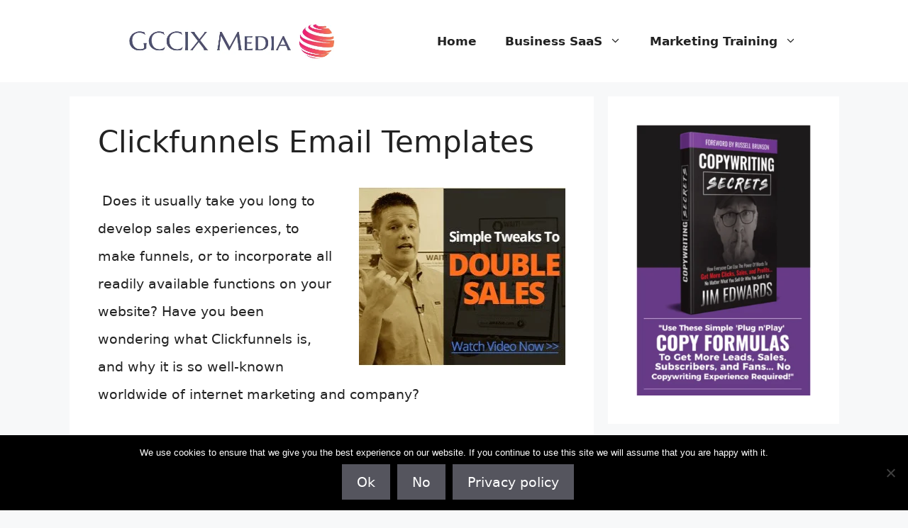

--- FILE ---
content_type: text/html; charset=UTF-8
request_url: https://www.gccix.net/clickfunnels-email-templates/
body_size: 28280
content:
<!DOCTYPE html>
<html lang="en-US">
<head>
	<meta charset="UTF-8">
	<style>
#wpadminbar #wp-admin-bar-wccp_free_top_button .ab-icon:before {
	content: "\f160";
	color: #02CA02;
	top: 3px;
}
#wpadminbar #wp-admin-bar-wccp_free_top_button .ab-icon {
	transform: rotate(45deg);
}
</style>
<meta name='robots' content='index, follow, max-image-preview:large, max-snippet:-1, max-video-preview:-1' />
<!-- Speed of this site is optimised by WP Performance Score Booster plugin v2.2.1 - https://dipakgajjar.com/wp-performance-score-booster/ -->
<meta name="viewport" content="width=device-width, initial-scale=1">
	<!-- This site is optimized with the Yoast SEO plugin v25.6 - https://yoast.com/wordpress/plugins/seo/ -->
	<title>Clickfunnels Email Templates GCCIX Media - Sales Funnels</title>
	<meta name="description" content="Here I explain in-depth everything you need to know about the Clickfunnels sales funnel software." />
	<link rel="canonical" href="https://www.gccix.net/clickfunnels-email-templates/" />
	<meta property="og:locale" content="en_US" />
	<meta property="og:type" content="article" />
	<meta property="og:title" content="Clickfunnels Email Templates GCCIX Media - Sales Funnels" />
	<meta property="og:description" content="Here I explain in-depth everything you need to know about the Clickfunnels sales funnel software." />
	<meta property="og:url" content="https://www.gccix.net/clickfunnels-email-templates/" />
	<meta property="og:site_name" content="GCCIX Media - Business &amp; Marketing SaaS Reviews" />
	<meta property="article:published_time" content="2018-12-05T22:30:07+00:00" />
	<meta name="author" content="GCCIX000888" />
	<meta name="twitter:card" content="summary_large_image" />
	<meta name="twitter:label1" content="Written by" />
	<meta name="twitter:data1" content="GCCIX000888" />
	<meta name="twitter:label2" content="Est. reading time" />
	<meta name="twitter:data2" content="13 minutes" />
	<script type="application/ld+json" class="yoast-schema-graph">{"@context":"https://schema.org","@graph":[{"@type":"Article","@id":"https://www.gccix.net/clickfunnels-email-templates/#article","isPartOf":{"@id":"https://www.gccix.net/clickfunnels-email-templates/"},"author":{"name":"GCCIX000888","@id":"https://www.gccix.net/#/schema/person/d45c23e5b9c9427b7ef6c463e6c25d90"},"headline":"Clickfunnels Email Templates","datePublished":"2018-12-05T22:30:07+00:00","mainEntityOfPage":{"@id":"https://www.gccix.net/clickfunnels-email-templates/"},"wordCount":2614,"publisher":{"@id":"https://www.gccix.net/#organization"},"keywords":["advantages","backpack","Clickfunnels","pros and cons","Russell Brunson","sales funnel","template"],"articleSection":["Software"],"inLanguage":"en-US"},{"@type":"WebPage","@id":"https://www.gccix.net/clickfunnels-email-templates/","url":"https://www.gccix.net/clickfunnels-email-templates/","name":"Clickfunnels Email Templates GCCIX Media - Sales Funnels","isPartOf":{"@id":"https://www.gccix.net/#website"},"datePublished":"2018-12-05T22:30:07+00:00","description":"Here I explain in-depth everything you need to know about the Clickfunnels sales funnel software.","breadcrumb":{"@id":"https://www.gccix.net/clickfunnels-email-templates/#breadcrumb"},"inLanguage":"en-US","potentialAction":[{"@type":"ReadAction","target":["https://www.gccix.net/clickfunnels-email-templates/"]}]},{"@type":"BreadcrumbList","@id":"https://www.gccix.net/clickfunnels-email-templates/#breadcrumb","itemListElement":[{"@type":"ListItem","position":1,"name":"Home","item":"https://www.gccix.net/"},{"@type":"ListItem","position":2,"name":"Clickfunnels Email Templates"}]},{"@type":"WebSite","@id":"https://www.gccix.net/#website","url":"https://www.gccix.net/","name":"GCCIX Media - Business &amp; Marketing SaaS Reviews","description":"Software Tools and Resources For Online Business","publisher":{"@id":"https://www.gccix.net/#organization"},"potentialAction":[{"@type":"SearchAction","target":{"@type":"EntryPoint","urlTemplate":"https://www.gccix.net/?s={search_term_string}"},"query-input":{"@type":"PropertyValueSpecification","valueRequired":true,"valueName":"search_term_string"}}],"inLanguage":"en-US"},{"@type":"Organization","@id":"https://www.gccix.net/#organization","name":"GCCIX Media - Business &amp; Marketing SaaS Reviews","url":"https://www.gccix.net/","logo":{"@type":"ImageObject","inLanguage":"en-US","@id":"https://www.gccix.net/#/schema/logo/image/","url":"https://www.gccix.net/wp-content/uploads/2020/08/cropped-gccix-media-logo.png","contentUrl":"https://www.gccix.net/wp-content/uploads/2020/08/cropped-gccix-media-logo.png","width":750,"height":150,"caption":"GCCIX Media - Business &amp; Marketing SaaS Reviews"},"image":{"@id":"https://www.gccix.net/#/schema/logo/image/"}},{"@type":"Person","@id":"https://www.gccix.net/#/schema/person/d45c23e5b9c9427b7ef6c463e6c25d90","name":"GCCIX000888","image":{"@type":"ImageObject","inLanguage":"en-US","@id":"https://www.gccix.net/#/schema/person/image/","url":"https://secure.gravatar.com/avatar/d96876a614f7acf9e017db4c1b3e8ac4?s=96&d=mm&r=g","contentUrl":"https://secure.gravatar.com/avatar/d96876a614f7acf9e017db4c1b3e8ac4?s=96&d=mm&r=g","caption":"GCCIX000888"}}]}</script>
	<!-- / Yoast SEO plugin. -->


		<!-- This site uses the Google Analytics by ExactMetrics plugin v8.11.1 - Using Analytics tracking - https://www.exactmetrics.com/ -->
							<script src="//www.googletagmanager.com/gtag/js?id=G-T5NGV7EWJY"  data-cfasync="false" data-wpfc-render="false" async></script>
			<script data-cfasync="false" data-wpfc-render="false">
				var em_version = '8.11.1';
				var em_track_user = true;
				var em_no_track_reason = '';
								var ExactMetricsDefaultLocations = {"page_location":"https:\/\/www.gccix.net\/clickfunnels-email-templates\/"};
								if ( typeof ExactMetricsPrivacyGuardFilter === 'function' ) {
					var ExactMetricsLocations = (typeof ExactMetricsExcludeQuery === 'object') ? ExactMetricsPrivacyGuardFilter( ExactMetricsExcludeQuery ) : ExactMetricsPrivacyGuardFilter( ExactMetricsDefaultLocations );
				} else {
					var ExactMetricsLocations = (typeof ExactMetricsExcludeQuery === 'object') ? ExactMetricsExcludeQuery : ExactMetricsDefaultLocations;
				}

								var disableStrs = [
										'ga-disable-G-T5NGV7EWJY',
									];

				/* Function to detect opted out users */
				function __gtagTrackerIsOptedOut() {
					for (var index = 0; index < disableStrs.length; index++) {
						if (document.cookie.indexOf(disableStrs[index] + '=true') > -1) {
							return true;
						}
					}

					return false;
				}

				/* Disable tracking if the opt-out cookie exists. */
				if (__gtagTrackerIsOptedOut()) {
					for (var index = 0; index < disableStrs.length; index++) {
						window[disableStrs[index]] = true;
					}
				}

				/* Opt-out function */
				function __gtagTrackerOptout() {
					for (var index = 0; index < disableStrs.length; index++) {
						document.cookie = disableStrs[index] + '=true; expires=Thu, 31 Dec 2099 23:59:59 UTC; path=/';
						window[disableStrs[index]] = true;
					}
				}

				if ('undefined' === typeof gaOptout) {
					function gaOptout() {
						__gtagTrackerOptout();
					}
				}
								window.dataLayer = window.dataLayer || [];

				window.ExactMetricsDualTracker = {
					helpers: {},
					trackers: {},
				};
				if (em_track_user) {
					function __gtagDataLayer() {
						dataLayer.push(arguments);
					}

					function __gtagTracker(type, name, parameters) {
						if (!parameters) {
							parameters = {};
						}

						if (parameters.send_to) {
							__gtagDataLayer.apply(null, arguments);
							return;
						}

						if (type === 'event') {
														parameters.send_to = exactmetrics_frontend.v4_id;
							var hookName = name;
							if (typeof parameters['event_category'] !== 'undefined') {
								hookName = parameters['event_category'] + ':' + name;
							}

							if (typeof ExactMetricsDualTracker.trackers[hookName] !== 'undefined') {
								ExactMetricsDualTracker.trackers[hookName](parameters);
							} else {
								__gtagDataLayer('event', name, parameters);
							}
							
						} else {
							__gtagDataLayer.apply(null, arguments);
						}
					}

					__gtagTracker('js', new Date());
					__gtagTracker('set', {
						'developer_id.dNDMyYj': true,
											});
					if ( ExactMetricsLocations.page_location ) {
						__gtagTracker('set', ExactMetricsLocations);
					}
										__gtagTracker('config', 'G-T5NGV7EWJY', {"forceSSL":"true"} );
										window.gtag = __gtagTracker;										(function () {
						/* https://developers.google.com/analytics/devguides/collection/analyticsjs/ */
						/* ga and __gaTracker compatibility shim. */
						var noopfn = function () {
							return null;
						};
						var newtracker = function () {
							return new Tracker();
						};
						var Tracker = function () {
							return null;
						};
						var p = Tracker.prototype;
						p.get = noopfn;
						p.set = noopfn;
						p.send = function () {
							var args = Array.prototype.slice.call(arguments);
							args.unshift('send');
							__gaTracker.apply(null, args);
						};
						var __gaTracker = function () {
							var len = arguments.length;
							if (len === 0) {
								return;
							}
							var f = arguments[len - 1];
							if (typeof f !== 'object' || f === null || typeof f.hitCallback !== 'function') {
								if ('send' === arguments[0]) {
									var hitConverted, hitObject = false, action;
									if ('event' === arguments[1]) {
										if ('undefined' !== typeof arguments[3]) {
											hitObject = {
												'eventAction': arguments[3],
												'eventCategory': arguments[2],
												'eventLabel': arguments[4],
												'value': arguments[5] ? arguments[5] : 1,
											}
										}
									}
									if ('pageview' === arguments[1]) {
										if ('undefined' !== typeof arguments[2]) {
											hitObject = {
												'eventAction': 'page_view',
												'page_path': arguments[2],
											}
										}
									}
									if (typeof arguments[2] === 'object') {
										hitObject = arguments[2];
									}
									if (typeof arguments[5] === 'object') {
										Object.assign(hitObject, arguments[5]);
									}
									if ('undefined' !== typeof arguments[1].hitType) {
										hitObject = arguments[1];
										if ('pageview' === hitObject.hitType) {
											hitObject.eventAction = 'page_view';
										}
									}
									if (hitObject) {
										action = 'timing' === arguments[1].hitType ? 'timing_complete' : hitObject.eventAction;
										hitConverted = mapArgs(hitObject);
										__gtagTracker('event', action, hitConverted);
									}
								}
								return;
							}

							function mapArgs(args) {
								var arg, hit = {};
								var gaMap = {
									'eventCategory': 'event_category',
									'eventAction': 'event_action',
									'eventLabel': 'event_label',
									'eventValue': 'event_value',
									'nonInteraction': 'non_interaction',
									'timingCategory': 'event_category',
									'timingVar': 'name',
									'timingValue': 'value',
									'timingLabel': 'event_label',
									'page': 'page_path',
									'location': 'page_location',
									'title': 'page_title',
									'referrer' : 'page_referrer',
								};
								for (arg in args) {
																		if (!(!args.hasOwnProperty(arg) || !gaMap.hasOwnProperty(arg))) {
										hit[gaMap[arg]] = args[arg];
									} else {
										hit[arg] = args[arg];
									}
								}
								return hit;
							}

							try {
								f.hitCallback();
							} catch (ex) {
							}
						};
						__gaTracker.create = newtracker;
						__gaTracker.getByName = newtracker;
						__gaTracker.getAll = function () {
							return [];
						};
						__gaTracker.remove = noopfn;
						__gaTracker.loaded = true;
						window['__gaTracker'] = __gaTracker;
					})();
									} else {
										console.log("");
					(function () {
						function __gtagTracker() {
							return null;
						}

						window['__gtagTracker'] = __gtagTracker;
						window['gtag'] = __gtagTracker;
					})();
									}
			</script>
							<!-- / Google Analytics by ExactMetrics -->
		<script>
window._wpemojiSettings = {"baseUrl":"https:\/\/s.w.org\/images\/core\/emoji\/15.0.3\/72x72\/","ext":".png","svgUrl":"https:\/\/s.w.org\/images\/core\/emoji\/15.0.3\/svg\/","svgExt":".svg","source":{"concatemoji":"https:\/\/www.gccix.net\/wp-includes\/js\/wp-emoji-release.min.js"}};
/*! This file is auto-generated */
!function(i,n){var o,s,e;function c(e){try{var t={supportTests:e,timestamp:(new Date).valueOf()};sessionStorage.setItem(o,JSON.stringify(t))}catch(e){}}function p(e,t,n){e.clearRect(0,0,e.canvas.width,e.canvas.height),e.fillText(t,0,0);var t=new Uint32Array(e.getImageData(0,0,e.canvas.width,e.canvas.height).data),r=(e.clearRect(0,0,e.canvas.width,e.canvas.height),e.fillText(n,0,0),new Uint32Array(e.getImageData(0,0,e.canvas.width,e.canvas.height).data));return t.every(function(e,t){return e===r[t]})}function u(e,t,n){switch(t){case"flag":return n(e,"\ud83c\udff3\ufe0f\u200d\u26a7\ufe0f","\ud83c\udff3\ufe0f\u200b\u26a7\ufe0f")?!1:!n(e,"\ud83c\uddfa\ud83c\uddf3","\ud83c\uddfa\u200b\ud83c\uddf3")&&!n(e,"\ud83c\udff4\udb40\udc67\udb40\udc62\udb40\udc65\udb40\udc6e\udb40\udc67\udb40\udc7f","\ud83c\udff4\u200b\udb40\udc67\u200b\udb40\udc62\u200b\udb40\udc65\u200b\udb40\udc6e\u200b\udb40\udc67\u200b\udb40\udc7f");case"emoji":return!n(e,"\ud83d\udc26\u200d\u2b1b","\ud83d\udc26\u200b\u2b1b")}return!1}function f(e,t,n){var r="undefined"!=typeof WorkerGlobalScope&&self instanceof WorkerGlobalScope?new OffscreenCanvas(300,150):i.createElement("canvas"),a=r.getContext("2d",{willReadFrequently:!0}),o=(a.textBaseline="top",a.font="600 32px Arial",{});return e.forEach(function(e){o[e]=t(a,e,n)}),o}function t(e){var t=i.createElement("script");t.src=e,t.defer=!0,i.head.appendChild(t)}"undefined"!=typeof Promise&&(o="wpEmojiSettingsSupports",s=["flag","emoji"],n.supports={everything:!0,everythingExceptFlag:!0},e=new Promise(function(e){i.addEventListener("DOMContentLoaded",e,{once:!0})}),new Promise(function(t){var n=function(){try{var e=JSON.parse(sessionStorage.getItem(o));if("object"==typeof e&&"number"==typeof e.timestamp&&(new Date).valueOf()<e.timestamp+604800&&"object"==typeof e.supportTests)return e.supportTests}catch(e){}return null}();if(!n){if("undefined"!=typeof Worker&&"undefined"!=typeof OffscreenCanvas&&"undefined"!=typeof URL&&URL.createObjectURL&&"undefined"!=typeof Blob)try{var e="postMessage("+f.toString()+"("+[JSON.stringify(s),u.toString(),p.toString()].join(",")+"));",r=new Blob([e],{type:"text/javascript"}),a=new Worker(URL.createObjectURL(r),{name:"wpTestEmojiSupports"});return void(a.onmessage=function(e){c(n=e.data),a.terminate(),t(n)})}catch(e){}c(n=f(s,u,p))}t(n)}).then(function(e){for(var t in e)n.supports[t]=e[t],n.supports.everything=n.supports.everything&&n.supports[t],"flag"!==t&&(n.supports.everythingExceptFlag=n.supports.everythingExceptFlag&&n.supports[t]);n.supports.everythingExceptFlag=n.supports.everythingExceptFlag&&!n.supports.flag,n.DOMReady=!1,n.readyCallback=function(){n.DOMReady=!0}}).then(function(){return e}).then(function(){var e;n.supports.everything||(n.readyCallback(),(e=n.source||{}).concatemoji?t(e.concatemoji):e.wpemoji&&e.twemoji&&(t(e.twemoji),t(e.wpemoji)))}))}((window,document),window._wpemojiSettings);
</script>
<link rel='stylesheet' id='dashicons-css' href='https://www.gccix.net/wp-includes/css/dashicons.min.css' media='all' />
<link rel='stylesheet' id='wunderground-css' href='https://www.gccix.net/wp-content/plugins/wunderground/assets/css/wunderground.css' media='all' />
<style id='wp-emoji-styles-inline-css'>

	img.wp-smiley, img.emoji {
		display: inline !important;
		border: none !important;
		box-shadow: none !important;
		height: 1em !important;
		width: 1em !important;
		margin: 0 0.07em !important;
		vertical-align: -0.1em !important;
		background: none !important;
		padding: 0 !important;
	}
</style>
<link rel='stylesheet' id='wp-block-library-css' href='https://www.gccix.net/wp-includes/css/dist/block-library/style.min.css' media='all' />
<style id='classic-theme-styles-inline-css'>
/*! This file is auto-generated */
.wp-block-button__link{color:#fff;background-color:#32373c;border-radius:9999px;box-shadow:none;text-decoration:none;padding:calc(.667em + 2px) calc(1.333em + 2px);font-size:1.125em}.wp-block-file__button{background:#32373c;color:#fff;text-decoration:none}
</style>
<style id='global-styles-inline-css'>
:root{--wp--preset--aspect-ratio--square: 1;--wp--preset--aspect-ratio--4-3: 4/3;--wp--preset--aspect-ratio--3-4: 3/4;--wp--preset--aspect-ratio--3-2: 3/2;--wp--preset--aspect-ratio--2-3: 2/3;--wp--preset--aspect-ratio--16-9: 16/9;--wp--preset--aspect-ratio--9-16: 9/16;--wp--preset--color--black: #000000;--wp--preset--color--cyan-bluish-gray: #abb8c3;--wp--preset--color--white: #ffffff;--wp--preset--color--pale-pink: #f78da7;--wp--preset--color--vivid-red: #cf2e2e;--wp--preset--color--luminous-vivid-orange: #ff6900;--wp--preset--color--luminous-vivid-amber: #fcb900;--wp--preset--color--light-green-cyan: #7bdcb5;--wp--preset--color--vivid-green-cyan: #00d084;--wp--preset--color--pale-cyan-blue: #8ed1fc;--wp--preset--color--vivid-cyan-blue: #0693e3;--wp--preset--color--vivid-purple: #9b51e0;--wp--preset--color--contrast: var(--contrast);--wp--preset--color--contrast-2: var(--contrast-2);--wp--preset--color--contrast-3: var(--contrast-3);--wp--preset--color--base: var(--base);--wp--preset--color--base-2: var(--base-2);--wp--preset--color--base-3: var(--base-3);--wp--preset--color--accent: var(--accent);--wp--preset--gradient--vivid-cyan-blue-to-vivid-purple: linear-gradient(135deg,rgba(6,147,227,1) 0%,rgb(155,81,224) 100%);--wp--preset--gradient--light-green-cyan-to-vivid-green-cyan: linear-gradient(135deg,rgb(122,220,180) 0%,rgb(0,208,130) 100%);--wp--preset--gradient--luminous-vivid-amber-to-luminous-vivid-orange: linear-gradient(135deg,rgba(252,185,0,1) 0%,rgba(255,105,0,1) 100%);--wp--preset--gradient--luminous-vivid-orange-to-vivid-red: linear-gradient(135deg,rgba(255,105,0,1) 0%,rgb(207,46,46) 100%);--wp--preset--gradient--very-light-gray-to-cyan-bluish-gray: linear-gradient(135deg,rgb(238,238,238) 0%,rgb(169,184,195) 100%);--wp--preset--gradient--cool-to-warm-spectrum: linear-gradient(135deg,rgb(74,234,220) 0%,rgb(151,120,209) 20%,rgb(207,42,186) 40%,rgb(238,44,130) 60%,rgb(251,105,98) 80%,rgb(254,248,76) 100%);--wp--preset--gradient--blush-light-purple: linear-gradient(135deg,rgb(255,206,236) 0%,rgb(152,150,240) 100%);--wp--preset--gradient--blush-bordeaux: linear-gradient(135deg,rgb(254,205,165) 0%,rgb(254,45,45) 50%,rgb(107,0,62) 100%);--wp--preset--gradient--luminous-dusk: linear-gradient(135deg,rgb(255,203,112) 0%,rgb(199,81,192) 50%,rgb(65,88,208) 100%);--wp--preset--gradient--pale-ocean: linear-gradient(135deg,rgb(255,245,203) 0%,rgb(182,227,212) 50%,rgb(51,167,181) 100%);--wp--preset--gradient--electric-grass: linear-gradient(135deg,rgb(202,248,128) 0%,rgb(113,206,126) 100%);--wp--preset--gradient--midnight: linear-gradient(135deg,rgb(2,3,129) 0%,rgb(40,116,252) 100%);--wp--preset--font-size--small: 13px;--wp--preset--font-size--medium: 20px;--wp--preset--font-size--large: 36px;--wp--preset--font-size--x-large: 42px;--wp--preset--spacing--20: 0.44rem;--wp--preset--spacing--30: 0.67rem;--wp--preset--spacing--40: 1rem;--wp--preset--spacing--50: 1.5rem;--wp--preset--spacing--60: 2.25rem;--wp--preset--spacing--70: 3.38rem;--wp--preset--spacing--80: 5.06rem;--wp--preset--shadow--natural: 6px 6px 9px rgba(0, 0, 0, 0.2);--wp--preset--shadow--deep: 12px 12px 50px rgba(0, 0, 0, 0.4);--wp--preset--shadow--sharp: 6px 6px 0px rgba(0, 0, 0, 0.2);--wp--preset--shadow--outlined: 6px 6px 0px -3px rgba(255, 255, 255, 1), 6px 6px rgba(0, 0, 0, 1);--wp--preset--shadow--crisp: 6px 6px 0px rgba(0, 0, 0, 1);}:where(.is-layout-flex){gap: 0.5em;}:where(.is-layout-grid){gap: 0.5em;}body .is-layout-flex{display: flex;}.is-layout-flex{flex-wrap: wrap;align-items: center;}.is-layout-flex > :is(*, div){margin: 0;}body .is-layout-grid{display: grid;}.is-layout-grid > :is(*, div){margin: 0;}:where(.wp-block-columns.is-layout-flex){gap: 2em;}:where(.wp-block-columns.is-layout-grid){gap: 2em;}:where(.wp-block-post-template.is-layout-flex){gap: 1.25em;}:where(.wp-block-post-template.is-layout-grid){gap: 1.25em;}.has-black-color{color: var(--wp--preset--color--black) !important;}.has-cyan-bluish-gray-color{color: var(--wp--preset--color--cyan-bluish-gray) !important;}.has-white-color{color: var(--wp--preset--color--white) !important;}.has-pale-pink-color{color: var(--wp--preset--color--pale-pink) !important;}.has-vivid-red-color{color: var(--wp--preset--color--vivid-red) !important;}.has-luminous-vivid-orange-color{color: var(--wp--preset--color--luminous-vivid-orange) !important;}.has-luminous-vivid-amber-color{color: var(--wp--preset--color--luminous-vivid-amber) !important;}.has-light-green-cyan-color{color: var(--wp--preset--color--light-green-cyan) !important;}.has-vivid-green-cyan-color{color: var(--wp--preset--color--vivid-green-cyan) !important;}.has-pale-cyan-blue-color{color: var(--wp--preset--color--pale-cyan-blue) !important;}.has-vivid-cyan-blue-color{color: var(--wp--preset--color--vivid-cyan-blue) !important;}.has-vivid-purple-color{color: var(--wp--preset--color--vivid-purple) !important;}.has-black-background-color{background-color: var(--wp--preset--color--black) !important;}.has-cyan-bluish-gray-background-color{background-color: var(--wp--preset--color--cyan-bluish-gray) !important;}.has-white-background-color{background-color: var(--wp--preset--color--white) !important;}.has-pale-pink-background-color{background-color: var(--wp--preset--color--pale-pink) !important;}.has-vivid-red-background-color{background-color: var(--wp--preset--color--vivid-red) !important;}.has-luminous-vivid-orange-background-color{background-color: var(--wp--preset--color--luminous-vivid-orange) !important;}.has-luminous-vivid-amber-background-color{background-color: var(--wp--preset--color--luminous-vivid-amber) !important;}.has-light-green-cyan-background-color{background-color: var(--wp--preset--color--light-green-cyan) !important;}.has-vivid-green-cyan-background-color{background-color: var(--wp--preset--color--vivid-green-cyan) !important;}.has-pale-cyan-blue-background-color{background-color: var(--wp--preset--color--pale-cyan-blue) !important;}.has-vivid-cyan-blue-background-color{background-color: var(--wp--preset--color--vivid-cyan-blue) !important;}.has-vivid-purple-background-color{background-color: var(--wp--preset--color--vivid-purple) !important;}.has-black-border-color{border-color: var(--wp--preset--color--black) !important;}.has-cyan-bluish-gray-border-color{border-color: var(--wp--preset--color--cyan-bluish-gray) !important;}.has-white-border-color{border-color: var(--wp--preset--color--white) !important;}.has-pale-pink-border-color{border-color: var(--wp--preset--color--pale-pink) !important;}.has-vivid-red-border-color{border-color: var(--wp--preset--color--vivid-red) !important;}.has-luminous-vivid-orange-border-color{border-color: var(--wp--preset--color--luminous-vivid-orange) !important;}.has-luminous-vivid-amber-border-color{border-color: var(--wp--preset--color--luminous-vivid-amber) !important;}.has-light-green-cyan-border-color{border-color: var(--wp--preset--color--light-green-cyan) !important;}.has-vivid-green-cyan-border-color{border-color: var(--wp--preset--color--vivid-green-cyan) !important;}.has-pale-cyan-blue-border-color{border-color: var(--wp--preset--color--pale-cyan-blue) !important;}.has-vivid-cyan-blue-border-color{border-color: var(--wp--preset--color--vivid-cyan-blue) !important;}.has-vivid-purple-border-color{border-color: var(--wp--preset--color--vivid-purple) !important;}.has-vivid-cyan-blue-to-vivid-purple-gradient-background{background: var(--wp--preset--gradient--vivid-cyan-blue-to-vivid-purple) !important;}.has-light-green-cyan-to-vivid-green-cyan-gradient-background{background: var(--wp--preset--gradient--light-green-cyan-to-vivid-green-cyan) !important;}.has-luminous-vivid-amber-to-luminous-vivid-orange-gradient-background{background: var(--wp--preset--gradient--luminous-vivid-amber-to-luminous-vivid-orange) !important;}.has-luminous-vivid-orange-to-vivid-red-gradient-background{background: var(--wp--preset--gradient--luminous-vivid-orange-to-vivid-red) !important;}.has-very-light-gray-to-cyan-bluish-gray-gradient-background{background: var(--wp--preset--gradient--very-light-gray-to-cyan-bluish-gray) !important;}.has-cool-to-warm-spectrum-gradient-background{background: var(--wp--preset--gradient--cool-to-warm-spectrum) !important;}.has-blush-light-purple-gradient-background{background: var(--wp--preset--gradient--blush-light-purple) !important;}.has-blush-bordeaux-gradient-background{background: var(--wp--preset--gradient--blush-bordeaux) !important;}.has-luminous-dusk-gradient-background{background: var(--wp--preset--gradient--luminous-dusk) !important;}.has-pale-ocean-gradient-background{background: var(--wp--preset--gradient--pale-ocean) !important;}.has-electric-grass-gradient-background{background: var(--wp--preset--gradient--electric-grass) !important;}.has-midnight-gradient-background{background: var(--wp--preset--gradient--midnight) !important;}.has-small-font-size{font-size: var(--wp--preset--font-size--small) !important;}.has-medium-font-size{font-size: var(--wp--preset--font-size--medium) !important;}.has-large-font-size{font-size: var(--wp--preset--font-size--large) !important;}.has-x-large-font-size{font-size: var(--wp--preset--font-size--x-large) !important;}
:where(.wp-block-post-template.is-layout-flex){gap: 1.25em;}:where(.wp-block-post-template.is-layout-grid){gap: 1.25em;}
:where(.wp-block-columns.is-layout-flex){gap: 2em;}:where(.wp-block-columns.is-layout-grid){gap: 2em;}
:root :where(.wp-block-pullquote){font-size: 1.5em;line-height: 1.6;}
</style>
<link rel='stylesheet' id='cookie-notice-front-css' href='https://www.gccix.net/wp-content/plugins/cookie-notice/css/front.min.css' media='all' />
<link rel='stylesheet' id='toc-screen-css' href='https://www.gccix.net/wp-content/plugins/table-of-contents-plus/screen.min.css' media='all' />
<link rel='stylesheet' id='generate-widget-areas-css' href='https://www.gccix.net/wp-content/themes/generatepress/assets/css/components/widget-areas.min.css' media='all' />
<link rel='stylesheet' id='generate-style-css' href='https://www.gccix.net/wp-content/themes/generatepress/assets/css/main.min.css' media='all' />
<style id='generate-style-inline-css'>
body{background-color:var(--base-2);color:var(--contrast);}a{color:#cb1f3e;}a{text-decoration:underline;}.entry-title a, .site-branding a, a.button, .wp-block-button__link, .main-navigation a{text-decoration:none;}a:hover, a:focus, a:active{color:var(--contrast);}.grid-container{max-width:1085px;}.wp-block-group__inner-container{max-width:1085px;margin-left:auto;margin-right:auto;}.site-header .header-image{width:380px;}:root{--contrast:#222222;--contrast-2:#575760;--contrast-3:#b2b2be;--base:#f0f0f0;--base-2:#f7f8f9;--base-3:#ffffff;--accent:#1e73be;}:root .has-contrast-color{color:var(--contrast);}:root .has-contrast-background-color{background-color:var(--contrast);}:root .has-contrast-2-color{color:var(--contrast-2);}:root .has-contrast-2-background-color{background-color:var(--contrast-2);}:root .has-contrast-3-color{color:var(--contrast-3);}:root .has-contrast-3-background-color{background-color:var(--contrast-3);}:root .has-base-color{color:var(--base);}:root .has-base-background-color{background-color:var(--base);}:root .has-base-2-color{color:var(--base-2);}:root .has-base-2-background-color{background-color:var(--base-2);}:root .has-base-3-color{color:var(--base-3);}:root .has-base-3-background-color{background-color:var(--base-3);}:root .has-accent-color{color:var(--accent);}:root .has-accent-background-color{background-color:var(--accent);}body, button, input, select, textarea{font-size:19px;}body{line-height:2.1;}.main-navigation a, .main-navigation .menu-toggle, .main-navigation .menu-bar-items{font-weight:bold;font-size:17px;}.top-bar{background-color:#636363;color:#ffffff;}.top-bar a{color:#ffffff;}.top-bar a:hover{color:#303030;}.site-header{background-color:var(--base-3);color:#575B6C;}.main-title a,.main-title a:hover{color:var(--contrast);}.site-description{color:var(--contrast-2);}.mobile-menu-control-wrapper .menu-toggle,.mobile-menu-control-wrapper .menu-toggle:hover,.mobile-menu-control-wrapper .menu-toggle:focus,.has-inline-mobile-toggle #site-navigation.toggled{background-color:rgba(0, 0, 0, 0.02);}.main-navigation,.main-navigation ul ul{background-color:var(--base-3);}.main-navigation .main-nav ul li a, .main-navigation .menu-toggle, .main-navigation .menu-bar-items{color:var(--contrast);}.main-navigation .main-nav ul li:not([class*="current-menu-"]):hover > a, .main-navigation .main-nav ul li:not([class*="current-menu-"]):focus > a, .main-navigation .main-nav ul li.sfHover:not([class*="current-menu-"]) > a, .main-navigation .menu-bar-item:hover > a, .main-navigation .menu-bar-item.sfHover > a{color:var(--accent);}button.menu-toggle:hover,button.menu-toggle:focus{color:var(--contrast);}.main-navigation .main-nav ul li[class*="current-menu-"] > a{color:var(--accent);}.navigation-search input[type="search"],.navigation-search input[type="search"]:active, .navigation-search input[type="search"]:focus, .main-navigation .main-nav ul li.search-item.active > a, .main-navigation .menu-bar-items .search-item.active > a{color:var(--accent);}.main-navigation ul ul{background-color:var(--base);}.separate-containers .inside-article, .separate-containers .comments-area, .separate-containers .page-header, .one-container .container, .separate-containers .paging-navigation, .inside-page-header{background-color:var(--base-3);}.entry-title a{color:var(--contrast);}.entry-title a:hover{color:var(--contrast-2);}.entry-meta{color:var(--contrast-2);}.sidebar .widget{background-color:var(--base-3);}.footer-widgets{background-color:var(--base-3);}.site-info{background-color:#e8e8e8;}input[type="text"],input[type="email"],input[type="url"],input[type="password"],input[type="search"],input[type="tel"],input[type="number"],textarea,select{color:var(--contrast);background-color:var(--base-2);border-color:var(--base);}input[type="text"]:focus,input[type="email"]:focus,input[type="url"]:focus,input[type="password"]:focus,input[type="search"]:focus,input[type="tel"]:focus,input[type="number"]:focus,textarea:focus,select:focus{color:var(--contrast);background-color:var(--base-2);border-color:var(--contrast-3);}button,html input[type="button"],input[type="reset"],input[type="submit"],a.button,a.wp-block-button__link:not(.has-background){color:#ffffff;background-color:#55555e;}button:hover,html input[type="button"]:hover,input[type="reset"]:hover,input[type="submit"]:hover,a.button:hover,button:focus,html input[type="button"]:focus,input[type="reset"]:focus,input[type="submit"]:focus,a.button:focus,a.wp-block-button__link:not(.has-background):active,a.wp-block-button__link:not(.has-background):focus,a.wp-block-button__link:not(.has-background):hover{color:#ffffff;background-color:#3f4047;}a.generate-back-to-top{background-color:rgba( 0,0,0,0.4 );color:#ffffff;}a.generate-back-to-top:hover,a.generate-back-to-top:focus{background-color:rgba( 0,0,0,0.6 );color:#ffffff;}:root{--gp-search-modal-bg-color:var(--base-3);--gp-search-modal-text-color:var(--contrast);--gp-search-modal-overlay-bg-color:rgba(0,0,0,0.2);}@media (max-width: 768px){.main-navigation .menu-bar-item:hover > a, .main-navigation .menu-bar-item.sfHover > a{background:none;color:var(--contrast);}}.nav-below-header .main-navigation .inside-navigation.grid-container, .nav-above-header .main-navigation .inside-navigation.grid-container{padding:0px 20px 0px 20px;}.site-main .wp-block-group__inner-container{padding:40px;}.separate-containers .paging-navigation{padding-top:20px;padding-bottom:20px;}.entry-content .alignwide, body:not(.no-sidebar) .entry-content .alignfull{margin-left:-40px;width:calc(100% + 80px);max-width:calc(100% + 80px);}.rtl .menu-item-has-children .dropdown-menu-toggle{padding-left:20px;}.rtl .main-navigation .main-nav ul li.menu-item-has-children > a{padding-right:20px;}@media (max-width:768px){.separate-containers .inside-article, .separate-containers .comments-area, .separate-containers .page-header, .separate-containers .paging-navigation, .one-container .site-content, .inside-page-header{padding:30px;}.site-main .wp-block-group__inner-container{padding:30px;}.inside-top-bar{padding-right:30px;padding-left:30px;}.inside-header{padding-right:30px;padding-left:30px;}.widget-area .widget{padding-top:30px;padding-right:30px;padding-bottom:30px;padding-left:30px;}.footer-widgets-container{padding-top:30px;padding-right:30px;padding-bottom:30px;padding-left:30px;}.inside-site-info{padding-right:30px;padding-left:30px;}.entry-content .alignwide, body:not(.no-sidebar) .entry-content .alignfull{margin-left:-30px;width:calc(100% + 60px);max-width:calc(100% + 60px);}.one-container .site-main .paging-navigation{margin-bottom:20px;}}/* End cached CSS */.is-right-sidebar{width:30%;}.is-left-sidebar{width:30%;}.site-content .content-area{width:70%;}@media (max-width: 768px){.main-navigation .menu-toggle,.sidebar-nav-mobile:not(#sticky-placeholder){display:block;}.main-navigation ul,.gen-sidebar-nav,.main-navigation:not(.slideout-navigation):not(.toggled) .main-nav > ul,.has-inline-mobile-toggle #site-navigation .inside-navigation > *:not(.navigation-search):not(.main-nav){display:none;}.nav-align-right .inside-navigation,.nav-align-center .inside-navigation{justify-content:space-between;}.has-inline-mobile-toggle .mobile-menu-control-wrapper{display:flex;flex-wrap:wrap;}.has-inline-mobile-toggle .inside-header{flex-direction:row;text-align:left;flex-wrap:wrap;}.has-inline-mobile-toggle .header-widget,.has-inline-mobile-toggle #site-navigation{flex-basis:100%;}.nav-float-left .has-inline-mobile-toggle #site-navigation{order:10;}}
.dynamic-author-image-rounded{border-radius:100%;}.dynamic-featured-image, .dynamic-author-image{vertical-align:middle;}.one-container.blog .dynamic-content-template:not(:last-child), .one-container.archive .dynamic-content-template:not(:last-child){padding-bottom:0px;}.dynamic-entry-excerpt > p:last-child{margin-bottom:0px;}
</style>
<script src="https://www.gccix.net/wp-includes/js/jquery/jquery.min.js" id="jquery-core-js"></script>
<script src="https://www.gccix.net/wp-includes/js/jquery/jquery-migrate.min.js" id="jquery-migrate-js"></script>
<script src="https://www.gccix.net/wp-includes/js/jquery/ui/core.min.js" id="jquery-ui-core-js"></script>
<script src="https://www.gccix.net/wp-includes/js/jquery/ui/menu.min.js" id="jquery-ui-menu-js"></script>
<script src="https://www.gccix.net/wp-includes/js/dist/dom-ready.min.js" id="wp-dom-ready-js"></script>
<script src="https://www.gccix.net/wp-includes/js/dist/hooks.min.js" id="wp-hooks-js"></script>
<script src="https://www.gccix.net/wp-includes/js/dist/i18n.min.js" id="wp-i18n-js"></script>
<script id="wp-i18n-js-after">
wp.i18n.setLocaleData( { 'text direction\u0004ltr': [ 'ltr' ] } );
</script>
<script src="https://www.gccix.net/wp-includes/js/dist/a11y.min.js" id="wp-a11y-js"></script>
<script src="https://www.gccix.net/wp-includes/js/jquery/ui/autocomplete.min.js" id="jquery-ui-autocomplete-js"></script>
<script id="wunderground-widget-js-extra">
var WuWidget = {"apiKey":"3ffab52910ec1a0e","_wpnonce":"e5a47439a5","ajaxurl":"https:\/\/www.gccix.net\/wp-admin\/admin-ajax.php","is_admin":"","subdomain":"www"};
</script>
<script src="https://www.gccix.net/wp-content/plugins/wunderground/assets/js/widget.min.js" id="wunderground-widget-js"></script>
<script src="https://www.gccix.net/wp-content/plugins/google-analytics-dashboard-for-wp/assets/js/frontend-gtag.min.js" id="exactmetrics-frontend-script-js" async data-wp-strategy="async"></script>
<script data-cfasync="false" data-wpfc-render="false" id='exactmetrics-frontend-script-js-extra'>var exactmetrics_frontend = {"js_events_tracking":"true","download_extensions":"zip,mp3,mpeg,pdf,docx,pptx,xlsx,rar","inbound_paths":"[{\"path\":\"\\\/go\\\/\",\"label\":\"affiliate\"},{\"path\":\"\\\/recommend\\\/\",\"label\":\"affiliate\"}]","home_url":"https:\/\/www.gccix.net","hash_tracking":"false","v4_id":"G-T5NGV7EWJY"};</script>
<script id="cookie-notice-front-js-before">
var cnArgs = {"ajaxUrl":"https:\/\/www.gccix.net\/wp-admin\/admin-ajax.php","nonce":"91a263607f","hideEffect":"fade","position":"bottom","onScroll":false,"onScrollOffset":100,"onClick":false,"cookieName":"cookie_notice_accepted","cookieTime":2592000,"cookieTimeRejected":2592000,"globalCookie":false,"redirection":false,"cache":false,"revokeCookies":false,"revokeCookiesOpt":"automatic"};
</script>
<script src="https://www.gccix.net/wp-content/plugins/cookie-notice/js/front.min.js" id="cookie-notice-front-js"></script>
<link rel="https://api.w.org/" href="https://www.gccix.net/wp-json/" /><link rel="alternate" title="JSON" type="application/json" href="https://www.gccix.net/wp-json/wp/v2/posts/276" /><meta name="generator" content="WordPress 6.6.4" />
<link rel='shortlink' href='https://www.gccix.net/?p=276' />
<link rel="alternate" title="oEmbed (JSON)" type="application/json+oembed" href="https://www.gccix.net/wp-json/oembed/1.0/embed?url=https%3A%2F%2Fwww.gccix.net%2Fclickfunnels-email-templates%2F" />
<link rel="alternate" title="oEmbed (XML)" type="text/xml+oembed" href="https://www.gccix.net/wp-json/oembed/1.0/embed?url=https%3A%2F%2Fwww.gccix.net%2Fclickfunnels-email-templates%2F&#038;format=xml" />
<script id="wpcp_disable_selection" type="text/javascript">
var image_save_msg='You are not allowed to save images!';
	var no_menu_msg='Context Menu disabled!';
	var smessage = "Content is protected !!";

function disableEnterKey(e)
{
	var elemtype = e.target.tagName;
	
	elemtype = elemtype.toUpperCase();
	
	if (elemtype == "TEXT" || elemtype == "TEXTAREA" || elemtype == "INPUT" || elemtype == "PASSWORD" || elemtype == "SELECT" || elemtype == "OPTION" || elemtype == "EMBED")
	{
		elemtype = 'TEXT';
	}
	
	if (e.ctrlKey){
     var key;
     if(window.event)
          key = window.event.keyCode;     //IE
     else
          key = e.which;     //firefox (97)
    //if (key != 17) alert(key);
     if (elemtype!= 'TEXT' && (key == 97 || key == 65 || key == 67 || key == 99 || key == 88 || key == 120 || key == 26 || key == 85  || key == 86 || key == 83 || key == 43 || key == 73))
     {
		if(wccp_free_iscontenteditable(e)) return true;
		show_wpcp_message('You are not allowed to copy content or view source');
		return false;
     }else
     	return true;
     }
}


/*For contenteditable tags*/
function wccp_free_iscontenteditable(e)
{
	var e = e || window.event; // also there is no e.target property in IE. instead IE uses window.event.srcElement
  	
	var target = e.target || e.srcElement;

	var elemtype = e.target.nodeName;
	
	elemtype = elemtype.toUpperCase();
	
	var iscontenteditable = "false";
		
	if(typeof target.getAttribute!="undefined" ) iscontenteditable = target.getAttribute("contenteditable"); // Return true or false as string
	
	var iscontenteditable2 = false;
	
	if(typeof target.isContentEditable!="undefined" ) iscontenteditable2 = target.isContentEditable; // Return true or false as boolean

	if(target.parentElement.isContentEditable) iscontenteditable2 = true;
	
	if (iscontenteditable == "true" || iscontenteditable2 == true)
	{
		if(typeof target.style!="undefined" ) target.style.cursor = "text";
		
		return true;
	}
}

////////////////////////////////////
function disable_copy(e)
{	
	var e = e || window.event; // also there is no e.target property in IE. instead IE uses window.event.srcElement
	
	var elemtype = e.target.tagName;
	
	elemtype = elemtype.toUpperCase();
	
	if (elemtype == "TEXT" || elemtype == "TEXTAREA" || elemtype == "INPUT" || elemtype == "PASSWORD" || elemtype == "SELECT" || elemtype == "OPTION" || elemtype == "EMBED")
	{
		elemtype = 'TEXT';
	}
	
	if(wccp_free_iscontenteditable(e)) return true;
	
	var isSafari = /Safari/.test(navigator.userAgent) && /Apple Computer/.test(navigator.vendor);
	
	var checker_IMG = '';
	if (elemtype == "IMG" && checker_IMG == 'checked' && e.detail >= 2) {show_wpcp_message(alertMsg_IMG);return false;}
	if (elemtype != "TEXT")
	{
		if (smessage !== "" && e.detail == 2)
			show_wpcp_message(smessage);
		
		if (isSafari)
			return true;
		else
			return false;
	}	
}

//////////////////////////////////////////
function disable_copy_ie()
{
	var e = e || window.event;
	var elemtype = window.event.srcElement.nodeName;
	elemtype = elemtype.toUpperCase();
	if(wccp_free_iscontenteditable(e)) return true;
	if (elemtype == "IMG") {show_wpcp_message(alertMsg_IMG);return false;}
	if (elemtype != "TEXT" && elemtype != "TEXTAREA" && elemtype != "INPUT" && elemtype != "PASSWORD" && elemtype != "SELECT" && elemtype != "OPTION" && elemtype != "EMBED")
	{
		return false;
	}
}	
function reEnable()
{
	return true;
}
document.onkeydown = disableEnterKey;
document.onselectstart = disable_copy_ie;
if(navigator.userAgent.indexOf('MSIE')==-1)
{
	document.onmousedown = disable_copy;
	document.onclick = reEnable;
}
function disableSelection(target)
{
    //For IE This code will work
    if (typeof target.onselectstart!="undefined")
    target.onselectstart = disable_copy_ie;
    
    //For Firefox This code will work
    else if (typeof target.style.MozUserSelect!="undefined")
    {target.style.MozUserSelect="none";}
    
    //All other  (ie: Opera) This code will work
    else
    target.onmousedown=function(){return false}
    target.style.cursor = "default";
}
//Calling the JS function directly just after body load
window.onload = function(){disableSelection(document.body);};

//////////////////special for safari Start////////////////
var onlongtouch;
var timer;
var touchduration = 1000; //length of time we want the user to touch before we do something

var elemtype = "";
function touchstart(e) {
	var e = e || window.event;
  // also there is no e.target property in IE.
  // instead IE uses window.event.srcElement
  	var target = e.target || e.srcElement;
	
	elemtype = window.event.srcElement.nodeName;
	
	elemtype = elemtype.toUpperCase();
	
	if(!wccp_pro_is_passive()) e.preventDefault();
	if (!timer) {
		timer = setTimeout(onlongtouch, touchduration);
	}
}

function touchend() {
    //stops short touches from firing the event
    if (timer) {
        clearTimeout(timer);
        timer = null;
    }
	onlongtouch();
}

onlongtouch = function(e) { //this will clear the current selection if anything selected
	
	if (elemtype != "TEXT" && elemtype != "TEXTAREA" && elemtype != "INPUT" && elemtype != "PASSWORD" && elemtype != "SELECT" && elemtype != "EMBED" && elemtype != "OPTION")	
	{
		if (window.getSelection) {
			if (window.getSelection().empty) {  // Chrome
			window.getSelection().empty();
			} else if (window.getSelection().removeAllRanges) {  // Firefox
			window.getSelection().removeAllRanges();
			}
		} else if (document.selection) {  // IE?
			document.selection.empty();
		}
		return false;
	}
};

document.addEventListener("DOMContentLoaded", function(event) { 
    window.addEventListener("touchstart", touchstart, false);
    window.addEventListener("touchend", touchend, false);
});

function wccp_pro_is_passive() {

  var cold = false,
  hike = function() {};

  try {
	  const object1 = {};
  var aid = Object.defineProperty(object1, 'passive', {
  get() {cold = true}
  });
  window.addEventListener('test', hike, aid);
  window.removeEventListener('test', hike, aid);
  } catch (e) {}

  return cold;
}
/*special for safari End*/
</script>
<script id="wpcp_disable_Right_Click" type="text/javascript">
document.ondragstart = function() { return false;}
	function nocontext(e) {
	   return false;
	}
	document.oncontextmenu = nocontext;
</script>
<style>
.unselectable
{
-moz-user-select:none;
-webkit-user-select:none;
cursor: default;
}
html
{
-webkit-touch-callout: none;
-webkit-user-select: none;
-khtml-user-select: none;
-moz-user-select: none;
-ms-user-select: none;
user-select: none;
-webkit-tap-highlight-color: rgba(0,0,0,0);
}
</style>
<script id="wpcp_css_disable_selection" type="text/javascript">
var e = document.getElementsByTagName('body')[0];
if(e)
{
	e.setAttribute('unselectable',"on");
}
</script>
<!-- Analytics by WP Statistics - https://wp-statistics.com -->
<style type="text/css" id="tve_global_variables">:root{--tcb-background-author-image:url(https://secure.gravatar.com/avatar/d96876a614f7acf9e017db4c1b3e8ac4?s=256&d=mm&r=g);--tcb-background-user-image:url();--tcb-background-featured-image-thumbnail:url(https://www.gccix.net/wp-content/plugins/thrive-leads/tcb/editor/css/images/featured_image.png);}</style><style type="text/css" id="thrive-default-styles"></style><link rel="icon" href="https://www.gccix.net/wp-content/uploads/2020/03/cropped-logo-2150297_640-removebg-preview-1-32x32.png" sizes="32x32" />
<link rel="icon" href="https://www.gccix.net/wp-content/uploads/2020/03/cropped-logo-2150297_640-removebg-preview-1-192x192.png" sizes="192x192" />
<link rel="apple-touch-icon" href="https://www.gccix.net/wp-content/uploads/2020/03/cropped-logo-2150297_640-removebg-preview-1-180x180.png" />
<meta name="msapplication-TileImage" content="https://www.gccix.net/wp-content/uploads/2020/03/cropped-logo-2150297_640-removebg-preview-1-270x270.png" />
</head>

<body data-rsssl=1 class="post-template-default single single-post postid-276 single-format-standard wp-custom-logo wp-embed-responsive cookies-not-set post-image-above-header post-image-aligned-center sticky-menu-fade unselectable right-sidebar nav-float-right separate-containers header-aligned-left dropdown-hover" itemtype="https://schema.org/Blog" itemscope>
	<a class="screen-reader-text skip-link" href="#content" title="Skip to content">Skip to content</a>		<header class="site-header has-inline-mobile-toggle" id="masthead" aria-label="Site"  itemtype="https://schema.org/WPHeader" itemscope>
			<div class="inside-header grid-container">
				<div class="site-logo">
					<a href="https://www.gccix.net/" rel="home">
						<img  class="header-image is-logo-image" alt="GCCIX Media &#8211; Business &amp; Marketing SaaS Reviews" src="https://www.gccix.net/wp-content/uploads/2020/08/cropped-gccix-media-logo.png" width="750" height="150" />
					</a>
				</div>	<nav class="main-navigation mobile-menu-control-wrapper" id="mobile-menu-control-wrapper" aria-label="Mobile Toggle">
				<button data-nav="site-navigation" class="menu-toggle" aria-controls="primary-menu" aria-expanded="false">
			<span class="gp-icon icon-menu-bars"><svg viewBox="0 0 512 512" aria-hidden="true" xmlns="http://www.w3.org/2000/svg" width="1em" height="1em"><path d="M0 96c0-13.255 10.745-24 24-24h464c13.255 0 24 10.745 24 24s-10.745 24-24 24H24c-13.255 0-24-10.745-24-24zm0 160c0-13.255 10.745-24 24-24h464c13.255 0 24 10.745 24 24s-10.745 24-24 24H24c-13.255 0-24-10.745-24-24zm0 160c0-13.255 10.745-24 24-24h464c13.255 0 24 10.745 24 24s-10.745 24-24 24H24c-13.255 0-24-10.745-24-24z" /></svg><svg viewBox="0 0 512 512" aria-hidden="true" xmlns="http://www.w3.org/2000/svg" width="1em" height="1em"><path d="M71.029 71.029c9.373-9.372 24.569-9.372 33.942 0L256 222.059l151.029-151.03c9.373-9.372 24.569-9.372 33.942 0 9.372 9.373 9.372 24.569 0 33.942L289.941 256l151.03 151.029c9.372 9.373 9.372 24.569 0 33.942-9.373 9.372-24.569 9.372-33.942 0L256 289.941l-151.029 151.03c-9.373 9.372-24.569 9.372-33.942 0-9.372-9.373-9.372-24.569 0-33.942L222.059 256 71.029 104.971c-9.372-9.373-9.372-24.569 0-33.942z" /></svg></span><span class="screen-reader-text">Menu</span>		</button>
	</nav>
			<nav class="main-navigation nav-align-center sub-menu-right" id="site-navigation" aria-label="Primary"  itemtype="https://schema.org/SiteNavigationElement" itemscope>
			<div class="inside-navigation grid-container">
								<button class="menu-toggle" aria-controls="primary-menu" aria-expanded="false">
					<span class="gp-icon icon-menu-bars"><svg viewBox="0 0 512 512" aria-hidden="true" xmlns="http://www.w3.org/2000/svg" width="1em" height="1em"><path d="M0 96c0-13.255 10.745-24 24-24h464c13.255 0 24 10.745 24 24s-10.745 24-24 24H24c-13.255 0-24-10.745-24-24zm0 160c0-13.255 10.745-24 24-24h464c13.255 0 24 10.745 24 24s-10.745 24-24 24H24c-13.255 0-24-10.745-24-24zm0 160c0-13.255 10.745-24 24-24h464c13.255 0 24 10.745 24 24s-10.745 24-24 24H24c-13.255 0-24-10.745-24-24z" /></svg><svg viewBox="0 0 512 512" aria-hidden="true" xmlns="http://www.w3.org/2000/svg" width="1em" height="1em"><path d="M71.029 71.029c9.373-9.372 24.569-9.372 33.942 0L256 222.059l151.029-151.03c9.373-9.372 24.569-9.372 33.942 0 9.372 9.373 9.372 24.569 0 33.942L289.941 256l151.03 151.029c9.372 9.373 9.372 24.569 0 33.942-9.373 9.372-24.569 9.372-33.942 0L256 289.941l-151.029 151.03c-9.373 9.372-24.569 9.372-33.942 0-9.372-9.373-9.372-24.569 0-33.942L222.059 256 71.029 104.971c-9.372-9.373-9.372-24.569 0-33.942z" /></svg></span><span class="screen-reader-text">Menu</span>				</button>
				<div id="primary-menu" class="main-nav"><ul id="menu-main" class=" menu sf-menu"><li id="menu-item-72" class="menu-item menu-item-type-post_type menu-item-object-page menu-item-home menu-item-72"><a href="https://www.gccix.net/">Home</a></li>
<li id="menu-item-5372" class="menu-item menu-item-type-custom menu-item-object-custom menu-item-has-children menu-item-5372"><a href="#">Business SaaS<span role="presentation" class="dropdown-menu-toggle"><span class="gp-icon icon-arrow"><svg viewBox="0 0 330 512" aria-hidden="true" xmlns="http://www.w3.org/2000/svg" width="1em" height="1em"><path d="M305.913 197.085c0 2.266-1.133 4.815-2.833 6.514L171.087 335.593c-1.7 1.7-4.249 2.832-6.515 2.832s-4.815-1.133-6.515-2.832L26.064 203.599c-1.7-1.7-2.832-4.248-2.832-6.514s1.132-4.816 2.832-6.515l14.162-14.163c1.7-1.699 3.966-2.832 6.515-2.832 2.266 0 4.815 1.133 6.515 2.832l111.316 111.317 111.316-111.317c1.7-1.699 4.249-2.832 6.515-2.832s4.815 1.133 6.515 2.832l14.162 14.163c1.7 1.7 2.833 4.249 2.833 6.515z" /></svg></span></span></a>
<ul class="sub-menu">
	<li id="menu-item-7394" class="menu-item menu-item-type-custom menu-item-object-custom menu-item-7394"><a href="https://www.gccix.net/kartra-review/">Kartra Review</a></li>
	<li id="menu-item-5374" class="menu-item menu-item-type-custom menu-item-object-custom menu-item-5374"><a href="https://www.gccix.net/clickfunnels-review/">ClickFunnels Review</a></li>
	<li id="menu-item-6166" class="menu-item menu-item-type-custom menu-item-object-custom menu-item-6166"><a href="https://www.gccix.net/clickmagick-reviews/">ClickMagick Review</a></li>
</ul>
</li>
<li id="menu-item-5373" class="menu-item menu-item-type-custom menu-item-object-custom menu-item-has-children menu-item-5373"><a href="#">Marketing Training<span role="presentation" class="dropdown-menu-toggle"><span class="gp-icon icon-arrow"><svg viewBox="0 0 330 512" aria-hidden="true" xmlns="http://www.w3.org/2000/svg" width="1em" height="1em"><path d="M305.913 197.085c0 2.266-1.133 4.815-2.833 6.514L171.087 335.593c-1.7 1.7-4.249 2.832-6.515 2.832s-4.815-1.133-6.515-2.832L26.064 203.599c-1.7-1.7-2.832-4.248-2.832-6.514s1.132-4.816 2.832-6.515l14.162-14.163c1.7-1.699 3.966-2.832 6.515-2.832 2.266 0 4.815 1.133 6.515 2.832l111.316 111.317 111.316-111.317c1.7-1.699 4.249-2.832 6.515-2.832s4.815 1.133 6.515 2.832l14.162 14.163c1.7 1.7 2.833 4.249 2.833 6.515z" /></svg></span></span></a>
<ul class="sub-menu">
	<li id="menu-item-5375" class="menu-item menu-item-type-custom menu-item-object-custom menu-item-5375"><a href="https://www.gccix.net/one-funnel-away-challenge-review/">One Funnel Away Challenge</a></li>
	<li id="menu-item-7395" class="menu-item menu-item-type-custom menu-item-object-custom menu-item-7395"><a href="https://www.gccix.net/funnel-builder-secrets-russell-brunson-2/">Funnel Builder Secrets</a></li>
	<li id="menu-item-7396" class="menu-item menu-item-type-custom menu-item-object-custom menu-item-7396"><a href="https://www.gccix.net/super-affiliate-system-3-0-by-john-crestani-free-download/">Super Affiliate System</a></li>
</ul>
</li>
</ul></div>			</div>
		</nav>
					</div>
		</header>
		
	<div class="site grid-container container hfeed" id="page">
				<div class="site-content" id="content">
			
	<div class="content-area" id="primary">
		<main class="site-main" id="main">
			
<article id="post-276" class="post-276 post type-post status-publish format-standard hentry category-software tag-advantages tag-backpack tag-clickfunnels tag-pros-and-cons tag-russell-brunson tag-sales-funnel tag-template" itemtype="https://schema.org/CreativeWork" itemscope>
	<div class="inside-article">
					<header class="entry-header">
				<h1 class="entry-title" itemprop="headline">Clickfunnels Email Templates</h1>			</header>
			
		<div class="entry-content" itemprop="text">
			<p><a href="https://www.gccix.net/free-trial" target="_blank" rel="noopener"><img decoding="async" class="alignright wp-image-123 size-full" src="https://www.gccix.net/wp-content/uploads/2018/10/simple-tweaks-double-sales.png" alt="" width="291" height="252" /></a> Does it usually take you long to develop sales experiences, to make funnels, or to incorporate all readily available functions on your website? Have you been wondering what Clickfunnels is, and why it is so well-known worldwide of internet marketing and company? <span style="color: #ffffff;">Clickfunnels Email Templates</span></p>
<p>Well, Clickfunnels is a cloud-based software application that allows you to develop a sales funnel and landing pages. It allows you to manage what you desire individuals to learn about your service at any provided time.</p>
<p>What&#8217;s more, it helps you to control people&#8217;s actions whenever they visit your website and to present them with deals at the right time, hence maximizing your earnings and sales.</p>
<p>In a nutshell, Clickfunnels is a software application that makes it easy for you to market, sell and provide your products online.</p>
<p>In this post, you are going to get insights on why you require the Clickfunnels software, its disadvantages and strengths, pricing, and Clickfunnels rivals. You&#8217;ll likewise get to find out more about Russel Brunson, who is the brain behind Clickfunnels. Please keep reading.</p>
<p style="text-align: center;"><a href="https://www.gccix.net/free-trial" target="_blank" rel="noopener"><span style="text-decoration: underline; color: #ff0000; font-size: 14pt;"><strong>&gt;&gt;Claim Your Free Trial of Clickfunnels Here&lt;&lt;</strong></span></a></p>
<h2><span id="What_is_Clickfunnels">What is Clickfunnels?</span></h2><div id="toc_container" class="no_bullets"><p class="toc_title">Contents</p><ul class="toc_list"><li></li><li><ul><li></li><li></li><li></li><li></li><li></li><li></li><li></li><li></li><li></li><li></li><li></li></ul></li><li><ul><li></li><li></li><li></li><li></li><li></li><li></li></ul></li><li><ul><li></li></ul></li><li></li><li></li><li><ul><li></li><li></li><li></li><li></li><li></li><li></li><li></li><li></li><li></li></ul></li><li><ul><li></li></ul></li></ul></div>

<p>Clickfunnels is a cloud-based software or a website builder that allows you to have a set of web pages referred to as funnels. To put it simply, Clickfunnels enables you to develop and develop product launch pages, lead generation systems, capture pages, e-commerce systems, landing pages, sales pages and to handle your whole sales funnel. The websites are particularly developed in a manner that makes it possible for people who visit your website to do something about it.</p>
<p>Regardless of whether you desire your visitors to purchase a product or to subscribe to your monthly newsletter, this cloud-based software enables you to convert traffic much quicker as compared to a basic site.</p>
<p style="text-align: center;"><a href="https://www.gccix.net/webinar-replay" target="_blank" rel="noopener"><img decoding="async" class="aligncenter wp-image-78 size-full" src="https://www.gccix.net/wp-content/uploads/2018/10/clickfunnels-webinar.png" alt="Russell Brunson's Clickfunnels webinar" width="656" height="90" srcset="https://www.gccix.net/wp-content/uploads/2018/10/clickfunnels-webinar.png 656w, https://www.gccix.net/wp-content/uploads/2018/10/clickfunnels-webinar-300x41.png 300w" sizes="(max-width: 656px) 100vw, 656px" /></a></p>
<h2><span id="Clickfunnels_Advantages">Clickfunnels Advantages</span></h2>
<p>Clickfunnels has different features that make it an essential. They include:</p>
<h3><span id="All_in_one_design_Clickfunnels_Email_Templates">All in one design <span style="color: #ffffff;">Clickfunnels Email Templates</span></span></h3>
<p>It is an all in one tool that can be utilized by anyone who wishes to grow his or her company consisting of small businesses, business owners, online marketers, web designers, and affiliate online marketers.</p>
<p>It has excellent functions that enable you to create sales funnels, landing pages for your items, lead generation systems, webinar funnels, membership sites, and to manage sales and transactions.</p>
<p>Clickfunnels also allows you to run e-mail automation, divided test and strategy events, among other things.</p>
<h3><span id="High_converting_landing_pages_and_opt-in_forms">High converting landing pages and opt-in forms</span></h3>
<p><a href="https://www.gccix.net/clickfunnels-eagle-idaho/">Clickfunnels</a> has a landing page builder, which enables you to produce custom-made landing pages. It has landing page templates that you can quickly customize based on your design and conversion requirements.</p>
<p>In addition, using the landing page contractor is rather simple. It includes a drag and drop editor and interface, which is simple to understand. The Clickfunnels landing pages also make it very easy to add pictures, headings, and videos because you simply require to drag and drop them where you desire them to be.</p>
<p>In addition, you can likewise configure the videos to autoplay whenever a visitor gets to your landing page. Another aspect you can include is live countdown timers, which help to improve conversions by developing a sense of urgency.</p>
<h3><span id="Built-in_shopping_cart">Built-in shopping cart</span></h3>
<p>Another benefit of using Clickfunnels is that you can include a button for &#8220;Add to Cart&#8221; on the landing page. This allows you to change your landing page into an item or sales page with the help of the built-in sales processing abilities.</p>
<h3><span id="Sales_funnels_that_are_easy_to_understand">Sales funnels that are easy to understand</span></h3>
<p>Clickfunnels has 6 pre-built and adjustable funnels that will match the needs of your business. In addition, you can use the funnels to inform your customers concerning your product, how they will take advantage of them, and to enhance your conversion rate. <span style="color: #ffffff;">Clickfunnels Email Templates</span></p>
<h3><span id="Share_a_funnel_feature">Share a funnel feature</span></h3>
<p>Another advantage of using ClickFunnels is since of its share a funnel function, which enables you to copy an entire sales funnel from another person&#8217;s account within seconds.</p>
<h3><span id="Gives_access_to_a_list_segmentation_processor_through_Actionetics">Gives access to a list segmentation processor through Actionetics</span></h3>
<p>This is a function that permits you to interact with your clients. Actionetics, which is readily available on the Etison Suite strategy, is a marketing automation tool that integrates with the funnels you currently have. After utilizing the sales funnel to get your customers to a specific point, you can utilize Actionetics to connect with your clients.</p>
<p>You can import your subscriber list to Actionetics via the Import Contacts feature. Another advantage of Actionetics is that it offers you the chance to divide your e-mail list using tags depending upon where your client has reached on the funnel.</p>
<p>Simply put, the Actionetics feature permits you to label your customers based upon their interests, past purchases, and interactions on your site, after which you can utilize a tag to control the actions your customers take in the sales funnel.</p>
<p style="text-align: center;"><a href="https://www.gccix.net/free-trial" target="_blank" rel="noopener"><span style="text-decoration: underline; color: #ff0000; font-size: 14pt;"><strong>Want To Try Out Clickfunnels For Free? Go Here Now&gt;&gt;</strong></span></a></p>
<h3><span id="It_has_an_affiliate_manager_system">It has an affiliate manager system</span></h3>
<p>Clickfunnels&#8217; Etison Suite plan allows you to design an affiliate program for whatever you are offering utilizing the Backpack tool. If you are a physical item seller or an online item seller, you can use affiliates to promote your products and services, thus increasing traffic to your website and sales.</p>
<p>You never ever need to stress over their efficiency because you will have the ability to see your affiliates&#8217; control panels, which give you an overview of how they are carrying out, just how much money they have actually made in sales, their commission, and the variety of affiliates each one has.</p>
<h3><span id="Integrated_payment_processing_system">Integrated payment processing system</span></h3>
<p>Clickfunnels incorporates with popular payment processors such as Stripe, JVZoo, PayPal, Braintree, and Clickbank. For that reason, it is simple to accept payments for your services and items, as well as for membership sites for your sales funnels.</p>
<p>The best alternative is Stripe, which is complimentary, but for PayPal, you might need to use a tool known as Funnelish.</p>
<h3><span id="There_are_a_number_of_templates_to_select_from">There are a number of templates to select from</span></h3>
<p>Clickfunnels has pre-built design templates that you can use for your webinar, product launch or subscription location set-up.</p>
<h3><span id="It_allows_you_to_manage_your_membership_site">It allows you to manage your membership site</span></h3>
<p>It makes it simple to know who pays and who does not. It likewise helps to ensure that a client who unsubscribes does not have access to the member&#8217;s area. <span style="color: #ffffff;">Clickfunnels Email Templates</span></p>
<h3><span id="Analytics">Analytics</span></h3>
<p>With Clickfunnels, you are able to review projects, sales, A/B results, conversions, along with funnel performance.</p>
<p style="text-align: center;"><a href="https://www.gccix.net/webinar-replay" target="_blank" rel="noopener"><img decoding="async" class="aligncenter wp-image-78 size-full" src="https://www.gccix.net/wp-content/uploads/2018/10/clickfunnels-webinar.png" alt="Russell Brunson's Clickfunnels webinar" width="656" height="90" srcset="https://www.gccix.net/wp-content/uploads/2018/10/clickfunnels-webinar.png 656w, https://www.gccix.net/wp-content/uploads/2018/10/clickfunnels-webinar-300x41.png 300w" sizes="(max-width: 656px) 100vw, 656px" /></a></p>
<h2><span id="Pros_and_Cons_of_ClickFunnels">Pros and Cons of ClickFunnels</span></h2>
<h3><span id="Pros_of_Clickfunnels">Pros of Clickfunnels</span></h3>
<h3><span id="Simpleness">Simpleness</span></h3>
<p>Clickfunnels can be utilized by a newbie or specialist designer due to its basic style, particularly the sales pages and landing page home builder. It simply takes a little practice and a few minutes.</p>
<p>It&#8217;s likewise extremely simple to modify and modify the pages. In fact, not just is it simple to modify the texts and headlines, however the designs are likewise gorgeous.</p>
<h3><span id="All_the_tools_are_available_in_one_location">All the tools are available in one location</span></h3>
<p>Clickfunnels has all the tools you require to market and run your company. Therefore, you do not require to integrate tools from third parties. Unlike other landing page contractors, it has an end to end funnel that has affiliate management, e-mail automation, payment gateway combinations, just to discuss, but a couple of.</p>
<p>It has a shopping cart and checkout abilities, which implies that you do not have to work with other eCommerce platforms such as Shopify or install software application like Smartcart.</p>
<p>In addition, the user interface is so simple to handle and you do not need to change from one tab to another.</p>
<p style="text-align: center;"><a href="https://www.gccix.net/webinar-replay" target="_blank" rel="noopener"><span style="text-decoration: underline; color: #ff0000; font-size: 14pt;"><strong>&gt;&gt;Watch Russell Brunson&#8217;s Secret Clickfunnels Hacks Webinar For Free Here&lt;&lt;</strong></span></a></p>
<h3><span id="Pre-made_funnels">Pre-made funnels</span></h3>
<p>If you have a small business, the pre-made funnels help to make sure that you do not develop funnels from the start.</p>
<h3><span id="Continuous_training">Continuous training</span></h3>
<p>Clickfunnels offers free training, in addition to weekly webinars for its clients.</p>
<h3><span id="AB_split_testing">A/B split testing</span></h3>
<p>With Clickfunnels, you do not require to be experienced about coding or graphic style to be able to divide test your funnels and enhance conversion. You can quickly inform what is working and what isn&#8217;t.</p>
<h2><span id="Cons_of_Clickfunnels">Cons of Clickfunnels</span></h2>
<h3><span id="Costly">Costly</span></h3>
<p>Clickfunnels is thought about to be one of the most pricey landing page home builders. For that reason, you can just have the ability to justify its cost if you use its functions and if you&#8217;re really selling your products online. Otherwise, it can be rather expensive if all you want to do is to collect leads for your little or big service.</p>
<h2><span id="Clickfunnels_Prices_Clickfunnels_Email_Templates">Clickfunnels Prices <span style="color: #ffffff;">Clickfunnels Email Templates</span></span></h2>
<p><a href="https://www.gccix.net/clickfunnels-expert/">Clickfunnels</a> pricing is available in 2 major models, but prior to you can start spending for any plan, you can try the complimentary 14-day trial subscription simply to have a feel of how the Clickfunnels software application works. Clickfunnel prices plans have special functions and they consist of:<br />
Startup Plan: $97 each month<br />
Etison Suite:$ 297.</p>
<p>Startup Strategy:$ 97 Per Month.</p>
<p>The most affordable Clickfunnels rates is the $97 each month plan, and it is suggested for:</p>
<ul>
<li>A service that has e-mail marketing capabilities and CRM and is looking to incorporate Clickfunnels landing pages</li>
<li>A small business that does not have a sales funnel</li>
<li>Anybody who is new to online organisation</li>
</ul>
<p>With this plan, you&#8217;re just enabled to construct a minimal number of pages and funnels. The features consist of:</p>
<ul>
<li>14-day complimentary trial</li>
<li>20 funnels</li>
<li>100 pages</li>
<li>20,000 visitors each month</li>
<li>Unrestricted number of contacts and customers</li>
<li>3 customized domains</li>
<li>Pre-made funnel templates</li>
<li>A/B screening</li>
<li>Online webinars</li>
<li>1 billing alternative combination, which allows you to process payments from your customers at a 2.9% service charge</li>
<li>24/7 online customer support</li>
</ul>
<p>This strategy does not have the following features:.<br />
Actionetics, which is a built-in e-mail and marketing automation tool.<br />
Backpack affiliate program integration.</p>
<p>Etison Suite:$ 297.<br />
This plan benefits:</p>
<ul>
<li>An established business</li>
<li>A service that needs more than 20 funnels</li>
<li>A person who wishes to begin an affiliate program for his/her company</li>
<li>Organisations that do not have sales funnels</li>
</ul>
<p>The functions include:</p>
<ul>
<li>14-day complimentary trial</li>
<li>Endless pages</li>
<li>Limitless funnels</li>
<li>Unrestricted visitors</li>
<li>Unlimited customized domains</li>
<li>Email list tools</li>
<li>3 billing options</li>
<li>Top priority online consumer support</li>
<li>Actionetics</li>
</ul>
<p>This function permits you to develop action funnels that can send out e-mails, and inform you on the channels that are bringing visitors to your site. This feature also allows you to segment your customers based upon who they are and their actions while on your website.</p>
<p style="text-align: center;"><a href="https://www.gccix.net/webinar-replay" target="_blank" rel="noopener"><span style="text-decoration: underline; color: #ff0000; font-size: 16pt;"><strong>&gt;&gt;Free Clickfunnels Webinar Replay With Russell&lt;&lt;</strong></span></a></p>
<h2><span id="Backpack">Backpack</span></h2>
<p>The Backpack function allows you to produce an affiliate program and to keep an eye on your affiliates&#8217; sales and clicks. It likewise helps you to know how much you require to pay your affiliate referral partners.</p>
<p>How to Select the Best Clickfunnels Prices Strategy.</p>
<p>Before choosing a Clickfunnels plan, it is essential that you take into factor to consider your organisation requirements. It is possible to attempt out either of the plans for a month so that you can choose on the best buy choice.</p>
<p>Cancellation is allowed, and you can constantly pull out.</p>
<p>On the other hand, if you&#8217;re truly not sure on whether using Clickfunnels is good for your company, you can try the Clickfunnels 14-day totally free trial, which is available for both fundamental strategy and Etison strategy. You will certainly be able to understand how it works for you.</p>
<p style="text-align: center;"><iframe loading="lazy" src="https://www.youtube.com/embed/cIcxuphD5uI?rel=0" width="560" height="315" frameborder="0" allowfullscreen="allowfullscreen"><span style="display: inline-block; width: 0px; overflow: hidden; line-height: 0;" data-mce-type="bookmark" class="mce_SELRES_start">﻿</span></iframe></p>
<h2><span id="Clickfunnels_Templates">Clickfunnels Templates</span></h2>
<p>There are a variety of funnels that you can develop, that include:</p>
<h3><span id="Product_launch_funnel">Product launch funnel</span></h3>
<p>If you desire to drive up the demand for a new item, you can utilize this pre-built funnel. It allows you to build anticipation for your approaching item through a series of free videos prior to the launch date. You can then open your shopping cart and use your new item on launch day.</p>
<h3><span id="Best-seller_book_funnel">Best-seller book funnel</span></h3>
<p>This is one of the pre-built funnels and it assists authors to sell their eBooks or physical books to a particular group of customers.</p>
<h3><span id="Real_stuff_funnel">Real stuff funnel</span></h3>
<p>This funnel is a crucial tool for services that offer physical products on Amazon or any other e-commerce platform.</p>
<h3><span id="The_Fishbowl_funnel">The Fishbowl funnel</span></h3>
<p>This is a funnel that can be utilized by mortar and brick business, for example, to increase and produce local leads traffic to their websites. This funnel utilizes e-mail lists and email marketing.</p>
<h3><span id="Network_Marketing_Bridge_funnel">Network Marketing Bridge funnel</span></h3>
<p>This funnel helps you to create leads and increase your clientele if you&#8217;re looking to offer affiliate items.</p>
<h3><span id="Subscription_website_funnel">Subscription website funnel</span></h3>
<p>The Membership Funnel allows you to track all your clients and give access to all your merchandise in one place. In addition, you&#8217;re able to know who has paid and who has not, thus had the ability to limit access to products when clients stop working to pay and giving access once again when they pay.<br />
If you&#8217;re looking to create recurring earnings, you may wish to check out this funnel.</p>
<h3><span id="Webinar_funnel">Webinar funnel</span></h3>
<p>If you mean to run webinars for purposes of offering your services, items or program, utilizing this funnel will not just assist you display your value, but it will likewise increase your opt-in rates. It makes it easy for people to enrol for your webinars.</p>
<h3><span id="Opt-in_Funnel">Opt-in Funnel</span></h3>
<p>If you wish to generate leads, this funnel will help you gather e-mail addresses from your traffic, thus broadening your mailing list.</p>
<h3><span id="Free_seeking_advice_from_deal_funnel">Free seeking advice from deal funnel</span></h3>
<p>When you desire to inform people that you are offering a free consultation, this is the funnel you utilize. It&#8217;s the very same funnel that interested celebrations utilize to make an application.</p>
<h2><span id="About_Russell_Brunson">About Russell Brunson</span></h2>
<p>Russell Brunson lives in Eagle, Idaho, and he has been a business owner, coach and digital marketer for over ten years. Russell Brunson is the brain behind ClickFunnels, which was founded in the year 2014.</p>
<p>Clickfunnels was and is still being funded by Russell Brunson&#8217;s Etison, LLC.<br />
Throughout the years, Clickfunnels has actually become one of the most popular software application companies across the globe, and it is worth about $400 million since 2018. In addition, over 55,000 people pay for Clickfunnels on a month-to-month basis. By the 3rd year considering that its creation, Clickfunnels had actually generated about $100,000,000. On the other hand, Russell Brunson&#8217;s net worth for 2018 is around $37 million.</p>
<p>Apart from that, he has been able to teach individuals from all over the world about his accomplishments as an online marketer, and how they can achieve such success. In reality, there are about 206 millionaires who associate their success with Russell&#8217;s Software application and his proficiency in mentor and training.</p>
<p>Russell has released various books including Expert Secrets, Network Marketing Secrets, and his very first launch DotComSecrets: How to Get 100 New Customers in 100 Days Online.</p>
<p>He has actually composed a number of other books, and he has a YouTube channel called FunnelHackerTV, which he began in 2015. All in all, Russell has had an entrepreneurial passion from back when he was just 12, and he is still growing strong.</p>
<p style="text-align: center;"><a href="https://www.gccix.net/webinar-replay" target="_blank" rel="noopener"><img decoding="async" class="aligncenter wp-image-78 size-full" src="https://www.gccix.net/wp-content/uploads/2018/10/clickfunnels-webinar.png" alt="Russell Brunson's Clickfunnels webinar" width="656" height="90" srcset="https://www.gccix.net/wp-content/uploads/2018/10/clickfunnels-webinar.png 656w, https://www.gccix.net/wp-content/uploads/2018/10/clickfunnels-webinar-300x41.png 300w" sizes="(max-width: 656px) 100vw, 656px" /></a></p>
<h3><span id="Last_Ideas">Last Ideas</span></h3>
<p>Clickfunnels is definitely a valuable tool for any kind of seller, business owner, online marketer, specialist and coach. It is a software application that you can use with ease to accelerate organisation processes and maximize profit. In addition, Clickfunnels allows you to develop sales funnels and landing pages regardless of whether you have a website or not.</p>
<p>If you&#8217;re still uncertain whether you wish to buy Clickfunnels, you may want to register for the 14-day complimentary trial simply to see how it works. In addition, if you have a good friend or know an individual who is currently using Clickfunnels, you can import them with ease. Importing funnels allows you to conserve time and the trouble of starting from scratch. <span style="color: #ffffff;">Clickfunnels Email Templates</span></p>
		</div>

				<footer class="entry-meta" aria-label="Entry meta">
					<nav id="nav-below" class="post-navigation" aria-label="Posts">
			<div class="nav-previous"><span class="gp-icon icon-arrow-left"><svg viewBox="0 0 192 512" aria-hidden="true" xmlns="http://www.w3.org/2000/svg" width="1em" height="1em" fill-rule="evenodd" clip-rule="evenodd" stroke-linejoin="round" stroke-miterlimit="1.414"><path d="M178.425 138.212c0 2.265-1.133 4.813-2.832 6.512L64.276 256.001l111.317 111.277c1.7 1.7 2.832 4.247 2.832 6.513 0 2.265-1.133 4.813-2.832 6.512L161.43 394.46c-1.7 1.7-4.249 2.832-6.514 2.832-2.266 0-4.816-1.133-6.515-2.832L16.407 262.514c-1.699-1.7-2.832-4.248-2.832-6.513 0-2.265 1.133-4.813 2.832-6.512l131.994-131.947c1.7-1.699 4.249-2.831 6.515-2.831 2.265 0 4.815 1.132 6.514 2.831l14.163 14.157c1.7 1.7 2.832 3.965 2.832 6.513z" fill-rule="nonzero" /></svg></span><span class="prev"><a href="https://www.gccix.net/clickfunnels-sendgrid/" rel="prev">Clickfunnels Sendgrid</a></span></div><div class="nav-next"><span class="gp-icon icon-arrow-right"><svg viewBox="0 0 192 512" aria-hidden="true" xmlns="http://www.w3.org/2000/svg" width="1em" height="1em" fill-rule="evenodd" clip-rule="evenodd" stroke-linejoin="round" stroke-miterlimit="1.414"><path d="M178.425 256.001c0 2.266-1.133 4.815-2.832 6.515L43.599 394.509c-1.7 1.7-4.248 2.833-6.514 2.833s-4.816-1.133-6.515-2.833l-14.163-14.162c-1.699-1.7-2.832-3.966-2.832-6.515 0-2.266 1.133-4.815 2.832-6.515l111.317-111.316L16.407 144.685c-1.699-1.7-2.832-4.249-2.832-6.515s1.133-4.815 2.832-6.515l14.163-14.162c1.7-1.7 4.249-2.833 6.515-2.833s4.815 1.133 6.514 2.833l131.994 131.993c1.7 1.7 2.832 4.249 2.832 6.515z" fill-rule="nonzero" /></svg></span><span class="next"><a href="https://www.gccix.net/clickfunnels-google-analytics/" rel="next">Clickfunnels Google Analytics</a></span></div>		</nav>
				</footer>
			</div>
</article>

<article id="post-4878" class="post-4878 post type-post status-publish format-standard hentry category-clickfunnels-callist" itemtype="https://schema.org/CreativeWork" itemscope>
	<div class="inside-article">
					<header class="entry-header">
				<h1 class="entry-title" itemprop="headline">Clickfunnels Email Templates &#8211; What You Need To Know</h1>			</header>
			
		<div class="entry-content" itemprop="text">
			<p><a href="https://www.gccix.net/free-trial" target="_blank" rel="noopener"><img loading="lazy" decoding="async" class="alignright wp-image-123 size-full" src="https://www.gccix.net/wp-content/uploads/2018/10/simple-tweaks-double-sales.png" alt="" width="291" height="252" /></a> Does it typically take you long to produce sales experiences, to make funnels, or to integrate all available functions on your website? Have you been wondering what Clickfunnels is, and why it is so well-known in the world of internet marketing and organisation? Clickfunnels Email Templates</p>
<p>Well, Clickfunnels is a cloud-based software that enables you to develop a sales funnel and landing pages. It allows you to manage what you want individuals to learn about your service at any given time.</p>
<p>What&#8217;s more, it helps you to manage people&#8217;s actions whenever they visit your website and to present them with deals at the correct time, therefore maximizing your sales and revenues.</p>
<p>In a nutshell, Clickfunnels is a software application that makes it easy for you to market, sell and provide your products online.</p>
<p>In this article, you are going to acquire insights on why you need the Clickfunnels software, its disadvantages and strengths, rates, and Clickfunnels rivals. You&#8217;ll also get to discover more about Russel Brunson, who is the brain behind Clickfunnels. Please keep reading.</p>
<p style="text-align: center;"><a class="maxbutton-1 maxbutton maxbutton-cf-cal-list-button" target="_blank" rel="nofollow noopener" href="https://www.gccix.net/try-click-funnels"><span class='mb-text'>GET CLICKFUNNELS FREE 14-DAY TRIAL!</span></a></p>
<h2><span id="What_is_Clickfunnels_Clickfunnels_Email_Templates">What is Clickfunnels? <span style="color: #ffffff;">Clickfunnels Email Templates</span></span></h2><div id="toc_container" class="no_bullets"><p class="toc_title">Contents</p><ul class="toc_list"><li></li><li><ul><li></li><li></li><li></li><li></li><li></li><li></li><li></li><li></li><li></li><li></li><li></li></ul></li><li><ul><li></li><li></li><li></li><li></li><li></li><li></li></ul></li><li><ul><li></li></ul></li><li></li><li></li><li><ul><li></li><li></li><li></li><li></li><li></li><li></li><li></li><li></li><li></li></ul></li><li><ul><li></li></ul></li></ul></div>

<p>Clickfunnels is a cloud-based software application or a site builder that enables you to have a set of web pages referred to as funnels. To put it simply, Clickfunnels permits you to develop and create product launch pages, lead generation systems, squeeze pages, e-commerce systems, landing pages, sales pages and to handle your entire sales funnel. The websites are particularly developed in such a way that makes it possible for individuals who visit your website to take action.</p>
<p>Regardless of whether you want your visitors to buy a product or to subscribe to your month-to-month newsletter, this cloud-based software application allows you to transform traffic much faster as compared to a basic site.</p>
<p style="text-align: center;"><a href="https://www.gccix.net/webinar-replay" target="_blank" rel="noopener"><img loading="lazy" decoding="async" class="aligncenter wp-image-78 size-full" src="https://www.gccix.net/wp-content/uploads/2018/10/clickfunnels-webinar.png" alt="Russell Brunson's Clickfunnels webinar" width="656" height="90" srcset="https://www.gccix.net/wp-content/uploads/2018/10/clickfunnels-webinar.png 656w, https://www.gccix.net/wp-content/uploads/2018/10/clickfunnels-webinar-300x41.png 300w" sizes="(max-width: 656px) 100vw, 656px" /></a></p>
<h2><span id="Clickfunnels_Advantages">Clickfunnels Advantages</span></h2>
<p>Clickfunnels has various functions that make it a must-have. They include:</p>
<h3><span id="All_in_one_style">All in one style</span></h3>
<p>It is an all in one tool that can be used by anybody who wants to grow his or her company consisting of small companies, business owners, online marketers, web designers, and affiliate marketers.</p>
<p>It has great features that enable you to create sales funnels, landing pages for your items, lead generation systems, webinar funnels, membership websites, and to handle sales and transactions.</p>
<p>Clickfunnels also allows you to run email automation, divided test and strategy events, among other things.</p>
<h3><span id="High_transforming_landing_pages_and_opt-in_forms">High transforming landing pages and opt-in forms</span></h3>
<p>Clickfunnels has a landing page home builder, which allows you to develop custom-made landing pages. It has landing page design templates that you can quickly tailor as per your style and conversion needs.</p>
<p>In addition, using the landing page home builder is rather simple. It includes a drag and drop editor and user interface, which is simple to understand. The Clickfunnels landing pages likewise make it really simple to include pictures, headings, and videos due to the fact that you simply require to drag and drop them where you desire them to be.</p>
<p>In addition, you can likewise set up the videos to autoplay whenever a visitor gets to your landing page. Another element you can include is live countdown timers, which assist to enhance conversions by producing a sense of seriousness.</p>
<h3><span id="Integrated_shopping_cart">Integrated shopping cart</span></h3>
<p>Another benefit of using Clickfunnels is that you can add a button for &#8220;Contribute to Cart&#8221; on the landing page. This enables you to change your landing page into an item or sales page with the aid of the integrated sales processing abilities.</p>
<h3><span id="Sales_funnels_that_are_easy_to_understand_Clickfunnels_Email_Templates">Sales funnels that are easy to understand <span style="color: #ffffff;">Clickfunnels Email Templates</span></span></h3>
<p><a href="https://www.gccix.net/clickfunnels-dylan-jones/">Clickfunnels</a> has 6 pre-built and adjustable funnels that will match the needs of your business. In addition, you can use the funnels to inform your clients regarding your product, how they will take advantage of them, and to improve your conversion rate.</p>
<h3><span id="Share_a_funnel_feature">Share a funnel feature</span></h3>
<p>Another benefit of utilizing ClickFunnels is because of its share a funnel function, which allows you to copy an entire sales funnel from another individual&#8217;s account within seconds.</p>
<h3><span id="Admits_to_a_list_segmentation_processor_through_Actionetics">Admits to a list segmentation processor through Actionetics</span></h3>
<p>This is a feature that enables you to interact with your consumers. Actionetics, which is offered on the Etison Suite plan, is a marketing automation tool that incorporates with the funnels you already have. For instance, after utilizing the sales funnel to get your consumers to a particular point, you can utilize Actionetics to connect with your customers.</p>
<p>You can import your subscriber list to Actionetics through the Import Contacts include. Another benefit of Actionetics is that it provides you the chance to divide your email list utilizing tags depending on where your client has reached on the funnel.</p>
<p>To put it simply, the Actionetics feature permits you to identify your clients based upon their interests, past purchases, and interactions on your website, after which you can utilize a tag to manage the actions your clients take in the sales funnel.</p>
<p style="text-align: center;"><a class="maxbutton-1 maxbutton maxbutton-cf-cal-list-button" target="_blank" rel="nofollow noopener" href="https://www.gccix.net/try-click-funnels"><span class='mb-text'>GET CLICKFUNNELS FREE 14-DAY TRIAL!</span></a></p>
<h3><span id="It_has_an_affiliate_manager_system">It has an affiliate manager system</span></h3>
<p>Clickfunnels&#8217; Etison Suite plan enables you to create an affiliate program for whatever you are selling utilizing the Backpack tool. If you are a physical item seller or an online product seller, you can utilize affiliates to promote your services and products, therefore increasing traffic to your site and sales.</p>
<p>You never ever need to stress over their efficiency since you will have the ability to view your affiliates&#8217; control panels, which provide you an overview of how they are carrying out, just how much money they&#8217;ve made in sales, their commission, and the number of affiliates each one has. Clickfunnels Email Templates</p>
<h3><span id="Built-in_payment_processing_system">Built-in payment processing system</span></h3>
<p>Clickfunnels incorporates with popular payment processors such as Stripe, JVZoo, <a href="https://www.paypal.com" target="_blank" rel="noopener">PayPal</a>, Braintree, and Clickbank. It is easy to accept payments for your services and items, as well as for subscription websites for your sales funnels.</p>
<p>The best choice is Stripe, which is free, but for PayPal, you might require to use a tool known as Funnelish.</p>
<h3><span id="There_are_numerous_templates_to_pick_from">There are numerous templates to pick from</span></h3>
<p>Clickfunnels has pre-built templates that you can use for your webinar, product launch or membership location set-up.</p>
<h3><span id="It_allows_you_to_handle_your_subscription_site">It allows you to handle your subscription site</span></h3>
<p>It makes it simple to understand who pays and who does not. It likewise helps to make sure that a client who unsubscribes does not have access to the member&#8217;s area. Clickfunnels Email Templates</p>
<h3><span id="Analytics">Analytics</span></h3>
<p>With Clickfunnels, you are able to evaluate projects, sales, A/B outcomes, conversions, along with funnel efficiency.</p>
<p style="text-align: center;"><a href="https://www.gccix.net/webinar-replay" target="_blank" rel="noopener"><img loading="lazy" decoding="async" class="aligncenter wp-image-78 size-full" src="https://www.gccix.net/wp-content/uploads/2018/10/clickfunnels-webinar.png" alt="Russell Brunson's Clickfunnels webinar" width="656" height="90" srcset="https://www.gccix.net/wp-content/uploads/2018/10/clickfunnels-webinar.png 656w, https://www.gccix.net/wp-content/uploads/2018/10/clickfunnels-webinar-300x41.png 300w" sizes="(max-width: 656px) 100vw, 656px" /></a></p>
<h2><span id="Benefits_and_drawbacks_of_ClickFunnels">Benefits and drawbacks of ClickFunnels</span></h2>
<h3><span id="Pros_of_Clickfunnels">Pros of Clickfunnels</span></h3>
<h3><span id="Simpleness">Simpleness</span></h3>
<p>Clickfunnels can be used by a newbie or expert designer due to its basic design, particularly the sales pages and landing page home builder. It just takes a little practice and a few minutes.</p>
<p>It&#8217;s likewise very easy to modify and customize the pages. In reality, not only is it easy to edit the headings and texts, but the designs are also stunning.</p>
<h3><span id="All_the_tools_are_readily_available_in_one_location">All the tools are readily available in one location</span></h3>
<p>Clickfunnels has all the tools you need to market and run your service. For that reason, you do not require to integrate tools from 3rd parties. Unlike other landing page contractors, it has an end to end funnel that has affiliate management, e-mail automation, payment gateway integrations, simply to discuss, but a few.</p>
<p>For instance, it has a shopping cart and checkout capabilities, which suggests that you do not need to work with other eCommerce platforms such as Shopify or install software like Smartcart.</p>
<p>In addition, the user interface is so simple to manage and you do not have to switch from one tab to another. Clickfunnels Email Templates</p>
<p style="text-align: center;"><a class="maxbutton-1 maxbutton maxbutton-cf-cal-list-button" target="_blank" rel="nofollow noopener" href="https://www.gccix.net/try-click-funnels"><span class='mb-text'>GET CLICKFUNNELS FREE 14-DAY TRIAL!</span></a></p>
<h3><span id="Pre-made_funnels">Pre-made funnels</span></h3>
<p>The pre-made funnels assist to ensure that you do not develop funnels from the start if you have a little business.</p>
<h3><span id="Ongoing_training">Ongoing training</span></h3>
<p>Clickfunnels supplies free training, along with weekly webinars for its customers.</p>
<h3><span id="AB_split_testing">A/B split testing</span></h3>
<p>With <a href="https://www.gccix.net/payment-plans-in-clickfunnels/">Clickfunnels funnels</a>, you do not need to be experienced about coding or graphic style to be able to split test your funnels and enhance conversion. You can easily tell what is working and what isn&#8217;t.</p>
<h2><span id="Cons_of_Clickfunnels">Cons of Clickfunnels</span></h2>
<h3><span id="Expensive">Expensive</span></h3>
<p>Clickfunnels is considered to be among the most costly landing page contractors. You can just be able to justify its expense if you use its features and if you&#8217;re actually selling your products online. Otherwise, it can be rather costly if all you wish to do is to gather leads for your big or small business.</p>
<p style="text-align: center;"><iframe loading="lazy" title="ClickFunnels Tutorial For Beginners 2022 (How To Build A Sales Funnel Step-By-Step)" width="759" height="427" src="https://www.youtube.com/embed/RFiSAXM2mzE?feature=oembed" frameborder="0" allow="accelerometer; autoplay; clipboard-write; encrypted-media; gyroscope; picture-in-picture" allowfullscreen></iframe></p>
<h2><span id="Clickfunnels_Pricing">Clickfunnels Pricing</span></h2>
<p>Clickfunnels pricing is readily available in 2 significant models, but prior to you can start paying for any plan, you can try the complimentary 14-day trial subscription just to have a feel of how the Clickfunnels software works. However, Clickfunnel pricing plans have distinct functions and they include:<br />
Startup Strategy: $97 each month<br />
Etison Suite:$ 297.</p>
<p>Start-up Strategy:$ 97 Per Month.</p>
<p>The most affordable Clickfunnels prices is the $97 monthly strategy, and it is suggested for:</p>
<ul>
<li>An organisation that has email marketing capabilities and CRM and is wanting to integrate Clickfunnels landing pages Clickfunnels Email Templates</li>
<li>A small business that does not have a sales funnel</li>
<li>Anyone who is brand-new to online organisation</li>
</ul>
<p>With this plan, you&#8217;re just enabled to build a limited number of funnels and pages. The functions include:</p>
<ul>
<li>14-day complimentary trial</li>
<li>20 funnels</li>
<li>100 pages</li>
<li>20,000 visitors per month</li>
<li>Limitless number of contacts and subscribers</li>
<li>3 custom-made domains</li>
<li>Pre-made funnel design templates</li>
<li>A/B testing</li>
<li>Online webinars</li>
<li>1 billing option integration, which allows you to process payments from your clients at a 2.9% service fee</li>
<li>24/7 online customer support</li>
</ul>
<p>Nevertheless, this strategy does not have the following features:.<br />
Actionetics, which is an integrated e-mail and marketing automation tool.<br />
Backpack affiliate program combination.</p>
<p>Etison Suite:$ 297.<br />
This strategy is good for:</p>
<ul>
<li>A recognized business</li>
<li>A service that requires more than 20 funnels</li>
<li>A person who wants to start an affiliate program for his/her business</li>
<li>Companies that do not have sales funnels</li>
</ul>
<p>The features include:</p>
<ul>
<li>14-day free trial</li>
<li>Unrestricted pages</li>
<li>Unrestricted funnels</li>
<li>Limitless visitors</li>
<li>Unlimited custom domains</li>
<li>Email list tools</li>
<li>3 billing options</li>
<li>Priority online client support</li>
<li>Actionetics</li>
</ul>
<p>This function allows you to design action funnels that can send out e-mails, and inform you on the channels that are bringing visitors to your website. This feature also enables you to segment your customers based on who they are and their actions while on your website.</p>
<p style="text-align: center;"><a class="maxbutton-1 maxbutton maxbutton-cf-cal-list-button" target="_blank" rel="nofollow noopener" href="https://www.gccix.net/try-click-funnels"><span class='mb-text'>GET CLICKFUNNELS FREE 14-DAY TRIAL!</span></a></p>
<h2><span id="Backpack">Backpack</span></h2>
<p>The Backpack feature allows you to create an affiliate program and to keep track of your affiliates&#8217; sales and clicks. It likewise assists you to know just how much you require to pay your affiliate referral partners.</p>
<p>How to Pick the Best Clickfunnels Rates Strategy.</p>
<p>Before selecting a Clickfunnels bundle, it is essential that you put into factor to consider your organisation needs. Nevertheless, it is possible to try either of the plans for a month so that you can pick the best buy option.</p>
<p>Cancellation is enabled, and you can constantly opt out.</p>
<p>On the other hand, if you&#8217;re actually unsure on whether utilizing Clickfunnels benefits your company, you can try the Clickfunnels 14-day totally free trial, which is available for both standard plan and Etison plan. You will certainly be able to understand how it works for you.</p>
<h2><span id="Clickfunnels_Templates">Clickfunnels Templates</span></h2>
<p>There are a number of funnels that you can create, that include:</p>
<h3><span id="Item_launch_funnel">Item launch funnel</span></h3>
<p>If you desire to drive up the demand for a new item, you can use this pre-built funnel. It allows you to develop anticipation for your approaching product through a series of complimentary videos prior to the launch date. You can then open your shopping cart and use your brand-new item on launch day. Clickfunnels Email Templates</p>
<h3><span id="Best-seller_book_funnel">Best-seller book funnel</span></h3>
<p>This is one of the pre-built funnels and it helps authors to offer their eBooks or physical books to a specific group of customers.</p>
<h3><span id="Genuine_things_funnel">Genuine things funnel</span></h3>
<p>This funnel is a crucial tool for services that offer physical products on Amazon or any other e-commerce platform.</p>
<h3><span id="The_Fishbowl_funnel">The Fishbowl funnel</span></h3>
<p>This is a funnel that can be utilized by mortar and brick companies, for example, to create regional leads and increase traffic to their websites. This funnel makes use of e-mail lists and email marketing.</p>
<h3><span id="Internet_marketing_Bridge_funnel">Internet marketing Bridge funnel</span></h3>
<p>If you&#8217;re looking to sell affiliate products, this funnel helps you to produce leads and increase your clients.</p>
<p style="text-align: center;"><a class="maxbutton-1 maxbutton maxbutton-cf-cal-list-button" target="_blank" rel="nofollow noopener" href="https://www.gccix.net/try-click-funnels"><span class='mb-text'>GET CLICKFUNNELS FREE 14-DAY TRIAL!</span></a></p>
<h3><span id="Subscription_site_funnel">Subscription site funnel</span></h3>
<p>The Subscription Funnel enables you to track all your clients and give access to all your merchandise in one place. In addition, you&#8217;re able to understand who has actually paid and who has not, thus been able to limit access to items when clients stop working to pay and admitting once again when they pay.<br />
You might desire to try out this funnel if you&#8217;re looking to generate recurring earnings.</p>
<h3><span id="Webinar_funnel">Webinar funnel</span></h3>
<p>If you plan to run webinars for functions of offering your services, items or program, using this funnel will not just assist you display your value, but it will likewise increase your opt-in rates. It makes it simple for people to enrol for your webinars.</p>
<h3><span id="Opt-in_Funnel">Opt-in Funnel</span></h3>
<p>If you want to produce leads, this funnel will assist you collect email addresses from your traffic, therefore expanding your newsletter.</p>
<h3><span id="Free_speaking_with_offer_funnel">Free speaking with offer funnel</span></h3>
<p>When you desire to inform people that you are using a free consultation, this is the funnel you use. It&#8217;s the exact same funnel that interested parties use to make an application.</p>
<h2><span id="About_Russell_Brunson">About Russell Brunson</span></h2>
<p>Russell Brunson resides in Eagle, Idaho, and he has been a business owner, mentor and digital marketer for over ten years. Russell Brunson is the brain behind ClickFunnels, which was founded in the year 2014.</p>
<p>Clickfunnels was and is still being funded by Russell Brunson&#8217;s Etison, LLC.<br />
Over the years, Clickfunnels has ended up being one of the most famous software business across the globe, and it is worth about $400 million as of 2018. On the other hand, Russell Brunson&#8217;s net worth for 2018 is around $37 million.</p>
<p>Apart from that, he has actually been able to teach people from all over the world about his achievements as an online marketer, and how they can accomplish such success. In truth, there are about 206 millionaires who associate their success with Russell&#8217;s Software and his proficiency in teaching and training.</p>
<p>Russell has actually published various books including Expert Secrets, Network Marketing Secrets, and his very first release DotComSecrets: How to Get 100 New Customers in 100 Days Online.</p>
<p>He has written a number of other books, and he has a YouTube channel called FunnelHackerTV, which he began in 2015. All in all, Russell has had an entrepreneurial passion from back when he was only 12, and he is still growing strong.</p>
<p style="text-align: center;"><a href="https://www.gccix.net/webinar-replay" target="_blank" rel="noopener"><img loading="lazy" decoding="async" class="aligncenter wp-image-78 size-full" src="https://www.gccix.net/wp-content/uploads/2018/10/clickfunnels-webinar.png" alt="Russell Brunson's Clickfunnels webinar" width="656" height="90" srcset="https://www.gccix.net/wp-content/uploads/2018/10/clickfunnels-webinar.png 656w, https://www.gccix.net/wp-content/uploads/2018/10/clickfunnels-webinar-300x41.png 300w" sizes="(max-width: 656px) 100vw, 656px" /></a></p>
<h3><span id="Final_Ideas">Final Ideas</span></h3>
<p>Clickfunnels is definitely a valuable tool for any type of seller, business owner, online marketer, specialist and coach. It is a software application that you can utilize with ease to speed up business processes and take full advantage of earnings. In addition, Clickfunnels permits you to construct sales funnels and landing pages no matter whether you have a website or not.</p>
<p>If you&#8217;re still uncertain whether you wish to purchase Clickfunnels, you may want to register for the 14-day free trial just to see how it works. In addition, if you have a buddy or understand a person who is currently using Clickfunnels, you can import them with ease. Importing funnels allows you to save time and the inconvenience of beginning from scratch. Clickfunnels Email Templates</p>
<p style="text-align: center;"><a class="maxbutton-1 maxbutton maxbutton-cf-cal-list-button" target="_blank" rel="nofollow noopener" href="https://www.gccix.net/try-click-funnels"><span class='mb-text'>GET CLICKFUNNELS FREE 14-DAY TRIAL!</span></a></p>
		</div>

				<footer class="entry-meta" aria-label="Entry meta">
					<nav id="nav-below" class="post-navigation" aria-label="Posts">
			<div class="nav-previous"><span class="gp-icon icon-arrow-left"><svg viewBox="0 0 192 512" aria-hidden="true" xmlns="http://www.w3.org/2000/svg" width="1em" height="1em" fill-rule="evenodd" clip-rule="evenodd" stroke-linejoin="round" stroke-miterlimit="1.414"><path d="M178.425 138.212c0 2.265-1.133 4.813-2.832 6.512L64.276 256.001l111.317 111.277c1.7 1.7 2.832 4.247 2.832 6.513 0 2.265-1.133 4.813-2.832 6.512L161.43 394.46c-1.7 1.7-4.249 2.832-6.514 2.832-2.266 0-4.816-1.133-6.515-2.832L16.407 262.514c-1.699-1.7-2.832-4.248-2.832-6.513 0-2.265 1.133-4.813 2.832-6.512l131.994-131.947c1.7-1.699 4.249-2.831 6.515-2.831 2.265 0 4.815 1.132 6.514 2.831l14.163 14.157c1.7 1.7 2.832 3.965 2.832 6.513z" fill-rule="nonzero" /></svg></span><span class="prev"><a href="https://www.gccix.net/funnel-builder-secrets-deutsch/" rel="prev">Funnel Builder Secrets Deutsch &#8211; The Lowdown</a></span></div><div class="nav-next"><span class="gp-icon icon-arrow-right"><svg viewBox="0 0 192 512" aria-hidden="true" xmlns="http://www.w3.org/2000/svg" width="1em" height="1em" fill-rule="evenodd" clip-rule="evenodd" stroke-linejoin="round" stroke-miterlimit="1.414"><path d="M178.425 256.001c0 2.266-1.133 4.815-2.832 6.515L43.599 394.509c-1.7 1.7-4.248 2.833-6.514 2.833s-4.816-1.133-6.515-2.833l-14.163-14.162c-1.699-1.7-2.832-3.966-2.832-6.515 0-2.266 1.133-4.815 2.832-6.515l111.317-111.316L16.407 144.685c-1.699-1.7-2.832-4.249-2.832-6.515s1.133-4.815 2.832-6.515l14.163-14.162c1.7-1.7 4.249-2.833 6.515-2.833s4.815 1.133 6.514 2.833l131.994 131.993c1.7 1.7 2.832 4.249 2.832 6.515z" fill-rule="nonzero" /></svg></span><span class="next"><a href="https://www.gccix.net/funnel-builder-secrets-italiano/" rel="next">Funnel Builder Secrets Italiano &#8211; The Lowdown</a></span></div>		</nav>
				</footer>
			</div>
</article>
		</main>
	</div>

	<div class="widget-area sidebar is-right-sidebar" id="right-sidebar">
	<div class="inside-right-sidebar">
		<aside id="widget_sp_image-6" class="widget inner-padding widget_sp_image"><a href="https://www.gccix.net/copywriting-secrets-jim" target="_self" class="widget_sp_image-image-link"><img width="311" height="484" alt="The Copywriting Secrets Book" class="attachment-full aligncenter" style="max-width: 100%;" srcset="https://www.gccix.net/wp-content/uploads/2019/10/copywriting-secrets-long.png 311w, https://www.gccix.net/wp-content/uploads/2019/10/copywriting-secrets-long-193x300.png 193w" sizes="(max-width: 311px) 100vw, 311px" src="https://www.gccix.net/wp-content/uploads/2019/10/copywriting-secrets-long.png" /></a></aside><aside id="widget_sp_image-10" class="widget inner-padding widget_sp_image"><a href="https://www.gccix.net/fhswebinar" target="_blank" class="widget_sp_image-image-link"><img width="300" height="300" alt="Funnel hacking Secrets auto webinar" class="attachment-full" style="max-width: 100%;" srcset="https://www.gccix.net/wp-content/uploads/2022/05/funnel-hacking-secrets-banner.jpg 300w, https://www.gccix.net/wp-content/uploads/2022/05/funnel-hacking-secrets-banner-150x150.jpg 150w" sizes="(max-width: 300px) 100vw, 300px" src="https://www.gccix.net/wp-content/uploads/2022/05/funnel-hacking-secrets-banner.jpg" /></a></aside><aside id="widget_sp_image-8" class="widget inner-padding widget_sp_image"><a href="https://www.gccix.net/g4o6" target="_blank" class="widget_sp_image-image-link"><img width="300" height="250" alt="GetResponse Page Builder" class="attachment-full aligncenter" style="max-width: 100%;" src="https://www.gccix.net/wp-content/uploads/2021/10/GetResponse-Free-Web-Builder.png" /></a></aside><aside id="widget_sp_image-9" class="widget inner-padding widget_sp_image"><a href="https://www.gccix.net/try-clickmagick" target="_blank" class="widget_sp_image-image-link"><img width="602" height="500" alt="ClickMagick" class="attachment-full" style="max-width: 100%;" srcset="https://www.gccix.net/wp-content/uploads/2022/05/clickmagick-sidebanner.png 602w, https://www.gccix.net/wp-content/uploads/2022/05/clickmagick-sidebanner-300x249.png 300w" sizes="(max-width: 602px) 100vw, 602px" src="https://www.gccix.net/wp-content/uploads/2022/05/clickmagick-sidebanner.png" /></a></aside><aside id="widget_sp_image-3" class="widget inner-padding widget_sp_image"><a href="https://www.gccix.net/expert-secrets-book" target="_blank" class="widget_sp_image-image-link"><img width="300" height="251" alt="The Expert Secrets book" class="attachment-300x251 aligncenter" style="max-width: 100%;" src="https://www.gccix.net/wp-content/uploads/2018/10/expert-secrets.png" /></a></aside><aside id="widget_sp_image-5" class="widget inner-padding widget_sp_image"><a href="https://www.gccix.net/one-funnel-away-challenge" target="_blank" class="widget_sp_image-image-link"><img width="300" height="533" alt="Picture of the One Funnel Away Challenge open box with kit" class="attachment-300x533 aligncenter" style="max-width: 100%;" src="https://www.gccix.net/wp-content/uploads/2019/02/ofa-challenge-2.png" /></a></aside><aside id="widget_sp_image-7" class="widget inner-padding widget_sp_image"><a href="https://www.gccix.net/get-ts-book" target="_blank" class="widget_sp_image-image-link"><img width="300" height="260" alt="Traffic Secrets book" class="attachment-full aligncenter" style="max-width: 100%;" src="https://www.gccix.net/wp-content/uploads/2020/03/ts-book.png" /></a></aside>	</div>
</div>

	</div>
</div>


<div class="site-footer">
				<div id="footer-widgets" class="site footer-widgets">
				<div class="footer-widgets-container grid-container">
					<div class="inside-footer-widgets">
							<div class="footer-widget-1">
		<aside id="black-studio-tinymce-4" class="widget inner-padding widget_black_studio_tinymce"><div class="textwidget"><ul>
<li><a href="https://www.gccix.net/about/">About</a></li>
<li><a href="https://www.gccix.net/contact/">Contact</a></li>
<li><a href="https://www.gccix.net/privacy-policy/">Privacy Policy</a></li>
<li><a href="https://www.gccix.net/terms-of-use/">Terms of Use</a></li>
<li><a href="https://www.gccix.net/affiliate-disclosure/">Disclosure</a></li>
<li><a href="https://www.gccix.net/sitemap/">Sitemap</a></li>
</ul>
</div></aside>	</div>
		<div class="footer-widget-2">
		<aside id="black-studio-tinymce-3" class="widget inner-padding widget_black_studio_tinymce"><div class="textwidget"><p><img class="aligncenter size-medium wp-image-3575" src="https://www.gccix.net/wp-content/uploads/2020/08/gccix-media-logo-300x59.png" alt="GCCIX Media logo" width="300" height="59" /></p>
</div></aside>	</div>
		<div class="footer-widget-3">
		<aside id="black-studio-tinymce-2" class="widget inner-padding widget_black_studio_tinymce"><div class="textwidget"><p><strong>Disclosure:</strong> I am an independent ClickFunnels Affiliate, not an employee.  I receive referral payments from ClickFunnels. The opinions expressed here are my own and are not official statements of ClickFunnels or its parent company, Etison LLC.</p>
</div></aside>	</div>
						</div>
				</div>
			</div>
					<footer class="site-info" aria-label="Site"  itemtype="https://schema.org/WPFooter" itemscope>
			<div class="inside-site-info grid-container">
								<div class="copyright-bar">
					Copyright © All Rights Reserved 2023 <a href="https://www.gccix.net/">GCCIX Media | Business and Marketing SaaS Reviews</a>				</div>
			</div>
		</footer>
		</div>

<a rel="nofollow" style="display:none" href="https://www.gccix.net/?blackhole=e6752d8220" title="Do NOT follow this link or you will be banned from the site!">GCCIX Media - Business &amp; Marketing SaaS Reviews</a>
<!--noptimize--><!--email_off--><style type='text/css'>.maxbutton-1.maxbutton.maxbutton-cf-cal-list-button{position:relative;text-decoration:none;display:inline-block;vertical-align:middle;width:388px;height:53px;border:2px solid #ffffff;border-radius:4px 4px 4px 4px;background-color:#1e73be;box-shadow:0px 0px 2px 0px #333333}.maxbutton-1.maxbutton.maxbutton-cf-cal-list-button:hover{border-color:#ffffff;background-color:#379628;box-shadow:0px 0px 2px 0px #333333}.maxbutton-1.maxbutton.maxbutton-cf-cal-list-button .mb-text{color:#ffffff;font-family:Tahoma;font-size:16px;text-align:center;font-style:normal;font-weight:bold;line-height:1em;box-sizing:border-box;display:block;background-color:unset;padding:18px 0px 0px 0px;text-shadow:0px 0px 0px #505ac7}.maxbutton-1.maxbutton.maxbutton-cf-cal-list-button:hover .mb-text{color:#ffffff;text-shadow:0px 0px 0px #333333}@media only screen and (min-width:0px) and (max-width:480px){.maxbutton-1.maxbutton.maxbutton-cf-cal-list-button{width:90%}.maxbutton-1.maxbutton.maxbutton-cf-cal-list-button .mb-text{font-size:12px}}
</style><!--/email_off--><!--/noptimize-->
	<div id="wpcp-error-message" class="msgmsg-box-wpcp hideme"><span>error: </span>Content is protected !!</div>
	<script>
	var timeout_result;
	function show_wpcp_message(smessage)
	{
		if (smessage !== "")
			{
			var smessage_text = '<span>Alert: </span>'+smessage;
			document.getElementById("wpcp-error-message").innerHTML = smessage_text;
			document.getElementById("wpcp-error-message").className = "msgmsg-box-wpcp warning-wpcp showme";
			clearTimeout(timeout_result);
			timeout_result = setTimeout(hide_message, 3000);
			}
	}
	function hide_message()
	{
		document.getElementById("wpcp-error-message").className = "msgmsg-box-wpcp warning-wpcp hideme";
	}
	</script>
		<style>
	@media print {
	body * {display: none !important;}
		body:after {
		content: "You are not allowed to print preview this page, Thank you"; }
	}
	</style>
		<style type="text/css">
	#wpcp-error-message {
	    direction: ltr;
	    text-align: center;
	    transition: opacity 900ms ease 0s;
	    z-index: 99999999;
	}
	.hideme {
    	opacity:0;
    	visibility: hidden;
	}
	.showme {
    	opacity:1;
    	visibility: visible;
	}
	.msgmsg-box-wpcp {
		border:1px solid #f5aca6;
		border-radius: 10px;
		color: #555;
		font-family: Tahoma;
		font-size: 11px;
		margin: 10px;
		padding: 10px 36px;
		position: fixed;
		width: 255px;
		top: 50%;
  		left: 50%;
  		margin-top: -10px;
  		margin-left: -130px;
  		-webkit-box-shadow: 0px 0px 34px 2px rgba(242,191,191,1);
		-moz-box-shadow: 0px 0px 34px 2px rgba(242,191,191,1);
		box-shadow: 0px 0px 34px 2px rgba(242,191,191,1);
	}
	.msgmsg-box-wpcp span {
		font-weight:bold;
		text-transform:uppercase;
	}
		.warning-wpcp {
		background:#ffecec url('https://www.gccix.net/wp-content/plugins/wp-content-copy-protector/images/warning.png') no-repeat 10px 50%;
	}
    </style>
<script id="generate-a11y">
!function(){"use strict";if("querySelector"in document&&"addEventListener"in window){var e=document.body;e.addEventListener("pointerdown",(function(){e.classList.add("using-mouse")}),{passive:!0}),e.addEventListener("keydown",(function(){e.classList.remove("using-mouse")}),{passive:!0})}}();
</script>
<script type='text/javascript'>( $ => {
	/**
	 * Displays toast message from storage, it is used when the user is redirected after login
	 */
	if ( window.sessionStorage ) {
		$( window ).on( 'tcb_after_dom_ready', () => {
			const message = sessionStorage.getItem( 'tcb_toast_message' );

			if ( message ) {
				tcbToast( sessionStorage.getItem( 'tcb_toast_message' ), false );
				sessionStorage.removeItem( 'tcb_toast_message' );
			}
		} );
	}

	/**
	 * Displays toast message
	 *
	 * @param {string}   message  - message to display
	 * @param {Boolean}  error    - whether the message is an error or not
	 * @param {Function} callback - callback function to be called after the message is closed
	 */
	function tcbToast( message, error, callback ) {
		/* Also allow "message" objects */
		if ( typeof message !== 'string' ) {
			message = message.message || message.error || message.success;
		}
		if ( ! error ) {
			error = false;
		}
		TCB_Front.notificationElement.toggle( message, error ? 'error' : 'success', callback );
	}
} )( typeof ThriveGlobal === 'undefined' ? jQuery : ThriveGlobal.$j );
</script><style type="text/css" id="tve_notification_styles"></style>
<div class="tvd-toast tve-fe-message" style="display: none">
	<div class="tve-toast-message tve-success-message">
		<div class="tve-toast-icon-container">
			<span class="tve_tick thrv-svg-icon"></span>
		</div>
		<div class="tve-toast-message-container"></div>
	</div>
</div><script id="toc-front-js-extra">
var tocplus = {"visibility_show":"show","visibility_hide":"hide","visibility_hide_by_default":"1","width":"Auto"};
</script>
<script src="https://www.gccix.net/wp-content/plugins/table-of-contents-plus/front.min.js" id="toc-front-js"></script>
<script src="https://www.gccix.net/wp-content/plugins/wp-performance-score-booster/assets/js/preloader.min.js" id="wppsb-preloader-js"></script>
<script id="generate-menu-js-before">
var generatepressMenu = {"toggleOpenedSubMenus":true,"openSubMenuLabel":"Open Sub-Menu","closeSubMenuLabel":"Close Sub-Menu"};
</script>
<script src="https://www.gccix.net/wp-content/themes/generatepress/assets/js/menu.min.js" id="generate-menu-js"></script>
<script id="tve-dash-frontend-js-extra">
var tve_dash_front = {"ajaxurl":"https:\/\/www.gccix.net\/wp-admin\/admin-ajax.php","force_ajax_send":"1","is_crawler":"","recaptcha":[],"turnstile":[],"post_id":"276"};
</script>
<script src="https://www.gccix.net/wp-content/plugins/thrive-product-manager/thrive-dashboard/js/dist/frontend.min.js" id="tve-dash-frontend-js"></script>
<script type="text/javascript">var tcb_current_post_lists=JSON.parse('[]'); var tcb_post_lists=tcb_post_lists?[...tcb_post_lists,...tcb_current_post_lists]:tcb_current_post_lists;</script><script type="text/javascript">/*<![CDATA[*/if ( !window.TL_Const ) {var TL_Const={"security":"4e6092e021","ajax_url":"https:\/\/www.gccix.net\/wp-admin\/admin-ajax.php","action_conversion":"tve_leads_ajax_conversion","action_impression":"tve_leads_ajax_impression","custom_post_data":[],"current_screen":{"screen_type":4,"screen_id":4878},"ignored_fields":["email","_captcha_size","_captcha_theme","_captcha_type","_submit_option","_use_captcha","g-recaptcha-response","__tcb_lg_fc","__tcb_lg_msg","_state","_form_type","_error_message_option","_back_url","_submit_option","url","_asset_group","_asset_option","mailchimp_optin","tcb_token","tve_labels","tve_mapping","_api_custom_fields","_sendParams","_autofill"],"ajax_load":0};} else { window.TL_Front && TL_Front.extendConst && TL_Front.extendConst({"security":"4e6092e021","ajax_url":"https:\/\/www.gccix.net\/wp-admin\/admin-ajax.php","action_conversion":"tve_leads_ajax_conversion","action_impression":"tve_leads_ajax_impression","custom_post_data":[],"current_screen":{"screen_type":4,"screen_id":4878},"ignored_fields":["email","_captcha_size","_captcha_theme","_captcha_type","_submit_option","_use_captcha","g-recaptcha-response","__tcb_lg_fc","__tcb_lg_msg","_state","_form_type","_error_message_option","_back_url","_submit_option","url","_asset_group","_asset_option","mailchimp_optin","tcb_token","tve_labels","tve_mapping","_api_custom_fields","_sendParams","_autofill"],"ajax_load":0})} /*]]> */</script>
		<!-- Cookie Notice plugin v2.5.11 by Hu-manity.co https://hu-manity.co/ -->
		<div id="cookie-notice" role="dialog" class="cookie-notice-hidden cookie-revoke-hidden cn-position-bottom" aria-label="Cookie Notice" style="background-color: rgba(0,0,0,1);"><div class="cookie-notice-container" style="color: #fff"><span id="cn-notice-text" class="cn-text-container">We use cookies to ensure that we give you the best experience on our website. If you continue to use this site we will assume that you are happy with it.</span><span id="cn-notice-buttons" class="cn-buttons-container"><button id="cn-accept-cookie" data-cookie-set="accept" class="cn-set-cookie cn-button cn-button-custom button" aria-label="Ok">Ok</button><button id="cn-refuse-cookie" data-cookie-set="refuse" class="cn-set-cookie cn-button cn-button-custom button" aria-label="No">No</button><button data-link-url="https://www.gccix.net/privacy-policy/" data-link-target="_blank" id="cn-more-info" class="cn-more-info cn-button cn-button-custom button" aria-label="Privacy policy">Privacy policy</button></span><button type="button" id="cn-close-notice" data-cookie-set="accept" class="cn-close-icon" aria-label="No"></button></div>
			
		</div>
		<!-- / Cookie Notice plugin -->    <script type="text/javascript">
        jQuery(document).ready(function ($) {

            for (let i = 0; i < document.forms.length; ++i) {
                let form = document.forms[i];
				if ($(form).attr("method") != "get") { $(form).append('<input type="hidden" name="xi_Ggoa" value="m7uFUqdl" />'); }
if ($(form).attr("method") != "get") { $(form).append('<input type="hidden" name="gULoDAhj-iQ" value="Fucq7N" />'); }
if ($(form).attr("method") != "get") { $(form).append('<input type="hidden" name="RtQfxj" value="*Ct084TrLK" />'); }
if ($(form).attr("method") != "get") { $(form).append('<input type="hidden" name="IVQEam" value="iH]m6j" />'); }
            }

            $(document).on('submit', 'form', function () {
				if ($(this).attr("method") != "get") { $(this).append('<input type="hidden" name="xi_Ggoa" value="m7uFUqdl" />'); }
if ($(this).attr("method") != "get") { $(this).append('<input type="hidden" name="gULoDAhj-iQ" value="Fucq7N" />'); }
if ($(this).attr("method") != "get") { $(this).append('<input type="hidden" name="RtQfxj" value="*Ct084TrLK" />'); }
if ($(this).attr("method") != "get") { $(this).append('<input type="hidden" name="IVQEam" value="iH]m6j" />'); }
                return true;
            });

            jQuery.ajaxSetup({
                beforeSend: function (e, data) {

                    if (data.type !== 'POST') return;

                    if (typeof data.data === 'object' && data.data !== null) {
						data.data.append("xi_Ggoa", "m7uFUqdl");
data.data.append("gULoDAhj-iQ", "Fucq7N");
data.data.append("RtQfxj", "*Ct084TrLK");
data.data.append("IVQEam", "iH]m6j");
                    }
                    else {
                        data.data = data.data + '&xi_Ggoa=m7uFUqdl&gULoDAhj-iQ=Fucq7N&RtQfxj=*Ct084TrLK&IVQEam=iH]m6j';
                    }
                }
            });

        });
    </script>
	
</body>
</html>
